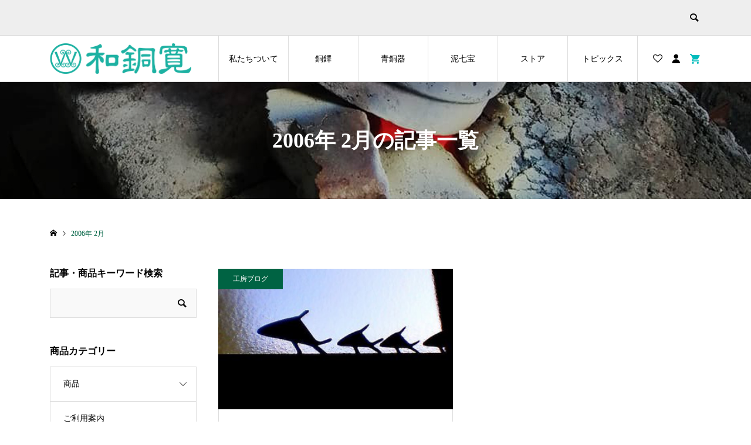

--- FILE ---
content_type: text/html; charset=UTF-8
request_url: https://wadokan.co.jp/2006/02/
body_size: 97997
content:
<!DOCTYPE html>
<html lang="ja">
<head >
<meta charset="UTF-8">
<meta name="description" content="2006年 2月の記事一覧">
<meta name="viewport" content="width=device-width">
<title>2006年 2月の記事一覧 | 和銅寛オフィシャルサイト</title>
<meta name='robots' content='max-image-preview:large' />
<link rel='dns-prefetch' href='//webfonts.sakura.ne.jp' />
<style id='wp-img-auto-sizes-contain-inline-css' type='text/css'>
img:is([sizes=auto i],[sizes^="auto," i]){contain-intrinsic-size:3000px 1500px}
/*# sourceURL=wp-img-auto-sizes-contain-inline-css */
</style>
<link rel='stylesheet' id='sbi_styles-css' href='https://wadokan.co.jp/backoffice/wp-content/plugins/instagram-feed/css/sbi-styles.min.css?ver=6.10.0' type='text/css' media='all' />
<style id='wp-block-library-inline-css' type='text/css'>
:root{--wp-block-synced-color:#7a00df;--wp-block-synced-color--rgb:122,0,223;--wp-bound-block-color:var(--wp-block-synced-color);--wp-editor-canvas-background:#ddd;--wp-admin-theme-color:#007cba;--wp-admin-theme-color--rgb:0,124,186;--wp-admin-theme-color-darker-10:#006ba1;--wp-admin-theme-color-darker-10--rgb:0,107,160.5;--wp-admin-theme-color-darker-20:#005a87;--wp-admin-theme-color-darker-20--rgb:0,90,135;--wp-admin-border-width-focus:2px}@media (min-resolution:192dpi){:root{--wp-admin-border-width-focus:1.5px}}.wp-element-button{cursor:pointer}:root .has-very-light-gray-background-color{background-color:#eee}:root .has-very-dark-gray-background-color{background-color:#313131}:root .has-very-light-gray-color{color:#eee}:root .has-very-dark-gray-color{color:#313131}:root .has-vivid-green-cyan-to-vivid-cyan-blue-gradient-background{background:linear-gradient(135deg,#00d084,#0693e3)}:root .has-purple-crush-gradient-background{background:linear-gradient(135deg,#34e2e4,#4721fb 50%,#ab1dfe)}:root .has-hazy-dawn-gradient-background{background:linear-gradient(135deg,#faaca8,#dad0ec)}:root .has-subdued-olive-gradient-background{background:linear-gradient(135deg,#fafae1,#67a671)}:root .has-atomic-cream-gradient-background{background:linear-gradient(135deg,#fdd79a,#004a59)}:root .has-nightshade-gradient-background{background:linear-gradient(135deg,#330968,#31cdcf)}:root .has-midnight-gradient-background{background:linear-gradient(135deg,#020381,#2874fc)}:root{--wp--preset--font-size--normal:16px;--wp--preset--font-size--huge:42px}.has-regular-font-size{font-size:1em}.has-larger-font-size{font-size:2.625em}.has-normal-font-size{font-size:var(--wp--preset--font-size--normal)}.has-huge-font-size{font-size:var(--wp--preset--font-size--huge)}.has-text-align-center{text-align:center}.has-text-align-left{text-align:left}.has-text-align-right{text-align:right}.has-fit-text{white-space:nowrap!important}#end-resizable-editor-section{display:none}.aligncenter{clear:both}.items-justified-left{justify-content:flex-start}.items-justified-center{justify-content:center}.items-justified-right{justify-content:flex-end}.items-justified-space-between{justify-content:space-between}.screen-reader-text{border:0;clip-path:inset(50%);height:1px;margin:-1px;overflow:hidden;padding:0;position:absolute;width:1px;word-wrap:normal!important}.screen-reader-text:focus{background-color:#ddd;clip-path:none;color:#444;display:block;font-size:1em;height:auto;left:5px;line-height:normal;padding:15px 23px 14px;text-decoration:none;top:5px;width:auto;z-index:100000}html :where(.has-border-color){border-style:solid}html :where([style*=border-top-color]){border-top-style:solid}html :where([style*=border-right-color]){border-right-style:solid}html :where([style*=border-bottom-color]){border-bottom-style:solid}html :where([style*=border-left-color]){border-left-style:solid}html :where([style*=border-width]){border-style:solid}html :where([style*=border-top-width]){border-top-style:solid}html :where([style*=border-right-width]){border-right-style:solid}html :where([style*=border-bottom-width]){border-bottom-style:solid}html :where([style*=border-left-width]){border-left-style:solid}html :where(img[class*=wp-image-]){height:auto;max-width:100%}:where(figure){margin:0 0 1em}html :where(.is-position-sticky){--wp-admin--admin-bar--position-offset:var(--wp-admin--admin-bar--height,0px)}@media screen and (max-width:600px){html :where(.is-position-sticky){--wp-admin--admin-bar--position-offset:0px}}

/*# sourceURL=wp-block-library-inline-css */
</style><style id='global-styles-inline-css' type='text/css'>
:root{--wp--preset--aspect-ratio--square: 1;--wp--preset--aspect-ratio--4-3: 4/3;--wp--preset--aspect-ratio--3-4: 3/4;--wp--preset--aspect-ratio--3-2: 3/2;--wp--preset--aspect-ratio--2-3: 2/3;--wp--preset--aspect-ratio--16-9: 16/9;--wp--preset--aspect-ratio--9-16: 9/16;--wp--preset--color--black: #000000;--wp--preset--color--cyan-bluish-gray: #abb8c3;--wp--preset--color--white: #ffffff;--wp--preset--color--pale-pink: #f78da7;--wp--preset--color--vivid-red: #cf2e2e;--wp--preset--color--luminous-vivid-orange: #ff6900;--wp--preset--color--luminous-vivid-amber: #fcb900;--wp--preset--color--light-green-cyan: #7bdcb5;--wp--preset--color--vivid-green-cyan: #00d084;--wp--preset--color--pale-cyan-blue: #8ed1fc;--wp--preset--color--vivid-cyan-blue: #0693e3;--wp--preset--color--vivid-purple: #9b51e0;--wp--preset--gradient--vivid-cyan-blue-to-vivid-purple: linear-gradient(135deg,rgb(6,147,227) 0%,rgb(155,81,224) 100%);--wp--preset--gradient--light-green-cyan-to-vivid-green-cyan: linear-gradient(135deg,rgb(122,220,180) 0%,rgb(0,208,130) 100%);--wp--preset--gradient--luminous-vivid-amber-to-luminous-vivid-orange: linear-gradient(135deg,rgb(252,185,0) 0%,rgb(255,105,0) 100%);--wp--preset--gradient--luminous-vivid-orange-to-vivid-red: linear-gradient(135deg,rgb(255,105,0) 0%,rgb(207,46,46) 100%);--wp--preset--gradient--very-light-gray-to-cyan-bluish-gray: linear-gradient(135deg,rgb(238,238,238) 0%,rgb(169,184,195) 100%);--wp--preset--gradient--cool-to-warm-spectrum: linear-gradient(135deg,rgb(74,234,220) 0%,rgb(151,120,209) 20%,rgb(207,42,186) 40%,rgb(238,44,130) 60%,rgb(251,105,98) 80%,rgb(254,248,76) 100%);--wp--preset--gradient--blush-light-purple: linear-gradient(135deg,rgb(255,206,236) 0%,rgb(152,150,240) 100%);--wp--preset--gradient--blush-bordeaux: linear-gradient(135deg,rgb(254,205,165) 0%,rgb(254,45,45) 50%,rgb(107,0,62) 100%);--wp--preset--gradient--luminous-dusk: linear-gradient(135deg,rgb(255,203,112) 0%,rgb(199,81,192) 50%,rgb(65,88,208) 100%);--wp--preset--gradient--pale-ocean: linear-gradient(135deg,rgb(255,245,203) 0%,rgb(182,227,212) 50%,rgb(51,167,181) 100%);--wp--preset--gradient--electric-grass: linear-gradient(135deg,rgb(202,248,128) 0%,rgb(113,206,126) 100%);--wp--preset--gradient--midnight: linear-gradient(135deg,rgb(2,3,129) 0%,rgb(40,116,252) 100%);--wp--preset--font-size--small: 13px;--wp--preset--font-size--medium: 20px;--wp--preset--font-size--large: 36px;--wp--preset--font-size--x-large: 42px;--wp--preset--spacing--20: 0.44rem;--wp--preset--spacing--30: 0.67rem;--wp--preset--spacing--40: 1rem;--wp--preset--spacing--50: 1.5rem;--wp--preset--spacing--60: 2.25rem;--wp--preset--spacing--70: 3.38rem;--wp--preset--spacing--80: 5.06rem;--wp--preset--shadow--natural: 6px 6px 9px rgba(0, 0, 0, 0.2);--wp--preset--shadow--deep: 12px 12px 50px rgba(0, 0, 0, 0.4);--wp--preset--shadow--sharp: 6px 6px 0px rgba(0, 0, 0, 0.2);--wp--preset--shadow--outlined: 6px 6px 0px -3px rgb(255, 255, 255), 6px 6px rgb(0, 0, 0);--wp--preset--shadow--crisp: 6px 6px 0px rgb(0, 0, 0);}:where(.is-layout-flex){gap: 0.5em;}:where(.is-layout-grid){gap: 0.5em;}body .is-layout-flex{display: flex;}.is-layout-flex{flex-wrap: wrap;align-items: center;}.is-layout-flex > :is(*, div){margin: 0;}body .is-layout-grid{display: grid;}.is-layout-grid > :is(*, div){margin: 0;}:where(.wp-block-columns.is-layout-flex){gap: 2em;}:where(.wp-block-columns.is-layout-grid){gap: 2em;}:where(.wp-block-post-template.is-layout-flex){gap: 1.25em;}:where(.wp-block-post-template.is-layout-grid){gap: 1.25em;}.has-black-color{color: var(--wp--preset--color--black) !important;}.has-cyan-bluish-gray-color{color: var(--wp--preset--color--cyan-bluish-gray) !important;}.has-white-color{color: var(--wp--preset--color--white) !important;}.has-pale-pink-color{color: var(--wp--preset--color--pale-pink) !important;}.has-vivid-red-color{color: var(--wp--preset--color--vivid-red) !important;}.has-luminous-vivid-orange-color{color: var(--wp--preset--color--luminous-vivid-orange) !important;}.has-luminous-vivid-amber-color{color: var(--wp--preset--color--luminous-vivid-amber) !important;}.has-light-green-cyan-color{color: var(--wp--preset--color--light-green-cyan) !important;}.has-vivid-green-cyan-color{color: var(--wp--preset--color--vivid-green-cyan) !important;}.has-pale-cyan-blue-color{color: var(--wp--preset--color--pale-cyan-blue) !important;}.has-vivid-cyan-blue-color{color: var(--wp--preset--color--vivid-cyan-blue) !important;}.has-vivid-purple-color{color: var(--wp--preset--color--vivid-purple) !important;}.has-black-background-color{background-color: var(--wp--preset--color--black) !important;}.has-cyan-bluish-gray-background-color{background-color: var(--wp--preset--color--cyan-bluish-gray) !important;}.has-white-background-color{background-color: var(--wp--preset--color--white) !important;}.has-pale-pink-background-color{background-color: var(--wp--preset--color--pale-pink) !important;}.has-vivid-red-background-color{background-color: var(--wp--preset--color--vivid-red) !important;}.has-luminous-vivid-orange-background-color{background-color: var(--wp--preset--color--luminous-vivid-orange) !important;}.has-luminous-vivid-amber-background-color{background-color: var(--wp--preset--color--luminous-vivid-amber) !important;}.has-light-green-cyan-background-color{background-color: var(--wp--preset--color--light-green-cyan) !important;}.has-vivid-green-cyan-background-color{background-color: var(--wp--preset--color--vivid-green-cyan) !important;}.has-pale-cyan-blue-background-color{background-color: var(--wp--preset--color--pale-cyan-blue) !important;}.has-vivid-cyan-blue-background-color{background-color: var(--wp--preset--color--vivid-cyan-blue) !important;}.has-vivid-purple-background-color{background-color: var(--wp--preset--color--vivid-purple) !important;}.has-black-border-color{border-color: var(--wp--preset--color--black) !important;}.has-cyan-bluish-gray-border-color{border-color: var(--wp--preset--color--cyan-bluish-gray) !important;}.has-white-border-color{border-color: var(--wp--preset--color--white) !important;}.has-pale-pink-border-color{border-color: var(--wp--preset--color--pale-pink) !important;}.has-vivid-red-border-color{border-color: var(--wp--preset--color--vivid-red) !important;}.has-luminous-vivid-orange-border-color{border-color: var(--wp--preset--color--luminous-vivid-orange) !important;}.has-luminous-vivid-amber-border-color{border-color: var(--wp--preset--color--luminous-vivid-amber) !important;}.has-light-green-cyan-border-color{border-color: var(--wp--preset--color--light-green-cyan) !important;}.has-vivid-green-cyan-border-color{border-color: var(--wp--preset--color--vivid-green-cyan) !important;}.has-pale-cyan-blue-border-color{border-color: var(--wp--preset--color--pale-cyan-blue) !important;}.has-vivid-cyan-blue-border-color{border-color: var(--wp--preset--color--vivid-cyan-blue) !important;}.has-vivid-purple-border-color{border-color: var(--wp--preset--color--vivid-purple) !important;}.has-vivid-cyan-blue-to-vivid-purple-gradient-background{background: var(--wp--preset--gradient--vivid-cyan-blue-to-vivid-purple) !important;}.has-light-green-cyan-to-vivid-green-cyan-gradient-background{background: var(--wp--preset--gradient--light-green-cyan-to-vivid-green-cyan) !important;}.has-luminous-vivid-amber-to-luminous-vivid-orange-gradient-background{background: var(--wp--preset--gradient--luminous-vivid-amber-to-luminous-vivid-orange) !important;}.has-luminous-vivid-orange-to-vivid-red-gradient-background{background: var(--wp--preset--gradient--luminous-vivid-orange-to-vivid-red) !important;}.has-very-light-gray-to-cyan-bluish-gray-gradient-background{background: var(--wp--preset--gradient--very-light-gray-to-cyan-bluish-gray) !important;}.has-cool-to-warm-spectrum-gradient-background{background: var(--wp--preset--gradient--cool-to-warm-spectrum) !important;}.has-blush-light-purple-gradient-background{background: var(--wp--preset--gradient--blush-light-purple) !important;}.has-blush-bordeaux-gradient-background{background: var(--wp--preset--gradient--blush-bordeaux) !important;}.has-luminous-dusk-gradient-background{background: var(--wp--preset--gradient--luminous-dusk) !important;}.has-pale-ocean-gradient-background{background: var(--wp--preset--gradient--pale-ocean) !important;}.has-electric-grass-gradient-background{background: var(--wp--preset--gradient--electric-grass) !important;}.has-midnight-gradient-background{background: var(--wp--preset--gradient--midnight) !important;}.has-small-font-size{font-size: var(--wp--preset--font-size--small) !important;}.has-medium-font-size{font-size: var(--wp--preset--font-size--medium) !important;}.has-large-font-size{font-size: var(--wp--preset--font-size--large) !important;}.has-x-large-font-size{font-size: var(--wp--preset--font-size--x-large) !important;}
/*# sourceURL=global-styles-inline-css */
</style>

<style id='classic-theme-styles-inline-css' type='text/css'>
/*! This file is auto-generated */
.wp-block-button__link{color:#fff;background-color:#32373c;border-radius:9999px;box-shadow:none;text-decoration:none;padding:calc(.667em + 2px) calc(1.333em + 2px);font-size:1.125em}.wp-block-file__button{background:#32373c;color:#fff;text-decoration:none}
/*# sourceURL=/wp-includes/css/classic-themes.min.css */
</style>
<link rel='stylesheet' id='contact-form-7-css' href='https://wadokan.co.jp/backoffice/wp-content/plugins/contact-form-7/includes/css/styles.css?ver=6.1.4' type='text/css' media='all' />
<link rel='stylesheet' id='ego-style-css' href='https://wadokan.co.jp/backoffice/wp-content/themes/ego_welcart_tcd079/style.css?ver=1.2.2' type='text/css' media='all' />
<link rel='stylesheet' id='ego-slick-css' href='https://wadokan.co.jp/backoffice/wp-content/themes/ego_welcart_tcd079/css/slick.min.css?ver=1.2.2' type='text/css' media='all' />
<link rel='stylesheet' id='ego-perfect-scrollbar-css' href='https://wadokan.co.jp/backoffice/wp-content/themes/ego_welcart_tcd079/css/perfect-scrollbar.css?ver=1.2.2' type='text/css' media='all' />
<link rel='stylesheet' id='ego-welcart-css' href='https://wadokan.co.jp/backoffice/wp-content/themes/ego_welcart_tcd079/css/welcart.css?ver=1.2.2' type='text/css' media='all' />
<link rel='stylesheet' id='usces_default_css-css' href='https://wadokan.co.jp/backoffice/wp-content/plugins/usc-e-shop/css/usces_default.css?ver=2.11.27.2601211' type='text/css' media='all' />
<link rel='stylesheet' id='dashicons-css' href='https://wadokan.co.jp/backoffice/wp-includes/css/dashicons.min.css?ver=6.9' type='text/css' media='all' />
<script type="text/javascript" src="https://wadokan.co.jp/backoffice/wp-includes/js/jquery/jquery.min.js?ver=3.7.1" id="jquery-core-js"></script>
<script type="text/javascript" src="https://wadokan.co.jp/backoffice/wp-includes/js/jquery/jquery-migrate.min.js?ver=3.4.1" id="jquery-migrate-js"></script>
<script type="text/javascript" src="//webfonts.sakura.ne.jp/js/sakurav3.js?fadein=0&amp;ver=3.1.4" id="typesquare_std-js"></script>
<link rel="https://api.w.org/" href="https://wadokan.co.jp/wp-json/" /><link rel="EditURI" type="application/rsd+xml" title="RSD" href="https://wadokan.co.jp/backoffice/xmlrpc.php?rsd" />
<meta name="generator" content="WordPress 6.9" />
<link rel="shortcut icon" href="https://wadokan.co.jp/backoffice/wp-content/uploads/2020/10/favi.png">
<style>
.p-breadcrumb__inner, .p-wc-headline, .p-wc-headline02, .p-archive03__item-like, .p-article-like, .p-entry-product__category a, .p-wishlist__item-remove:hover { color: #006343; }
.p-button, .p-pagetop a { background-color: #006343; }
.slick-dots li.slick-active button { background-color: #006343 !important; }
 .p-page-links a:hover, .p-page-links > span, .p-pager__item .current, .p-pager__item a:hover, .c-comment__tab-item.is-active a, .c-comment__tab-item.is-active p, c-comment__password-protected, .c-pw__btn--register, .c-pw__btn, #wdgctToCheckout a { background-color: #006343; border-color: #006343; }
.c-comment__tab-item a, .c-comment__tab-item p { border-color: #006343; }
.c-comment__tab-item.is-active a:after, .c-comment__tab-item.is-active p:after { border-top-color: #006343; }
.p-entry-product__header-like:hover, .p-entry-product__category a:hover, #wdgctToCart a:hover { color: #54918a; }
.p-button:hover, .p-pagetop a:hover { background-color: #54918a; }
.c-comment__tab-item a:hover { background-color: #54918a; border-color: #54918a; }
.slick-dots li:hover button { background-color: #54918a !important; }
.p-body a { color: #1e73be; }
.p-body a:hover { color: #7099bf; }
body, input, textarea, select, button { font-family: "Times New Roman", "游明朝", "Yu Mincho", "游明朝体", "YuMincho", "ヒラギノ明朝 Pro W3", "Hiragino Mincho Pro", "HiraMinProN-W3", "HGS明朝E", "ＭＳ Ｐ明朝", "MS PMincho", serif; }
.p-logo, .p-entry__title, .p-headline, .p-page-header__title, .p-page-header__subtitle, .p-page-header__image-title, .p-page-header__image-subtitle, .p-header-content__catch, .p-cb__item-headline, .p-cb__item-subheadline {
font-family: "Times New Roman", "游明朝", "Yu Mincho", "游明朝体", "YuMincho", "ヒラギノ明朝 Pro W3", "Hiragino Mincho Pro", "HiraMinProN-W3", "HGS明朝E", "ＭＳ Ｐ明朝", "MS PMincho", serif;
font-weight: 700;
}
.p-hover-effect--type1:hover .p-hover-effect__image { -webkit-transform: scale(1.2); -moz-transform: scale(1.2); -ms-transform: scale(1.2); transform: scale(1.2); }
.p-hover-effect--type2 .p-hover-effect__image { -webkit-transform: scale(1.2); -moz-transform: scale(1.2); -ms-transform: scale(1.2); transform: scale(1.2); }
.p-hover-effect--type3 .p-hover-effect__image { -webkit-transform: scale(1.2) translate3d(-8px, 0, 0); -moz-transform: scale(1.2) translate3d(-8px, 0, 0); -ms-transform: scale(1.2) translate3d(-8px, 0, 0); transform: scale(1.2) translate3d(-8px, 0, 0); }
.p-hover-effect--type3:hover .p-hover-effect__image { -webkit-transform: scale(1.2) translate3d(8px, 0, 0); -moz-transform: scale(1.2) translate3d(8px, 0, 0); -ms-transform: scale(1.2) translate3d(8px, 0, 0); transform: scale(1.2) translate3d(8px, 0, 0); }
.p-hover-effect--type3:hover .p-hover-effect__bg, .p-hover-effect--type3.p-hover-effect__bg:hover { background: #000000; }
.p-hover-effect--type3:hover .p-hover-effect__image { opacity: 0.5; }
.p-hover-effect--type4.p-hover-effect__bg:hover, .p-hover-effect--type4:hover .p-hover-effect__bg { background: #000000; }
.p-hover-effect--type4:hover .p-hover-effect__image { opacity: 0.5; }


.p-entry__title { font-size: 24px; }
.p-entry__body { color: #000000; font-size: 16px; }
.p-header__membermenu-cart__badge { background-color: #00bcbc; color: #ffffff; }
.p-header__membermenu .p-header__membermenu-cart a { color: #00bcbc !important; }
.p-header__lower-inner .p-header-memberbox a, .p-header__lower-inner .p-header-memberbox a, .l-header.is-header-fixed .p-header__lower-inner .p-header-memberbox a, .is-header-fixed .p-header__lower-inner .p-header-memberbox a { color: #ffffff; }
.p-header-memberbox, .p-header-view-cart { background-color: #222222; color: #ffffff; }
.p-entry-product__title { font-size: 24px; }
.p-entry-product__body, p-wc__body { color: #000000; font-size: 16px; }
.p-price { color: #000000; }
.p-entry-product__price { font-size: 22px; }
#wdgctToCart a { color: #006343; }
.widget_welcart_login input#member_loginw { background-color: #006343; }
.widget_welcart_login input#member_loginw:hover, #wdgctToCheckout a:hover { background-color: #54918a; }
.p-entry-news__title { font-size: 24px; }
.p-entry-news__body { color: #000000; font-size: 16px; }
.p-header__logo--text { font-size: 36px; }
.p-megamenu01 { background-color: #000000; }
.p-megamenu01__list-item a { color: #ffffff; }
.p-megamenu01__list-item a:hover { color: #ffffff; }
.p-megamenu01__list-item__thumbnail-overlay { background-color: #000000; opacity: 0.2; }
.p-megamenu02 { background-color: #000000; }
.p-megamenu02__list-item a, .p-megamenu02__archive-item__meta { color: #ffffff; }
.p-megamenu02__list-item a:hover { color: #999999; }
.p-megamenu-a { background-color: #000000; }
.p-megamenu-b { background-color: #000000; }
.p-footer-list__item-thumbnail::after { background-color: rgba(0, 0, 0, 0.2); }
.p-footer-nav__area { background-color: #eee; }
.p-footer-nav__headline { color: #000000; }
.p-footer-nav, .p-footer-nav a, .p-footer-nav__area .p-social-nav a { color: #000000; }
.p-footer-nav a:hover, .p-footer-nav__area .p-social-nav a:hover { color: #999999; }
.p-footer__logo--text { font-size: 36px; }
.p-copyright { background-color: #000000; color: #ffffff; }
.p-copyright .p-social-nav a { color: #ffffff; }
.styled_h2, .p-body .styled_h2 { border-top: 1px solid #222222; border-bottom: 1px solid #222222; border-left: 0px solid #222222; border-right: 0px solid #222222; color: #000000; font-size: 22px; text-align: left; margin-bottom: 30px; margin-top: 0px; padding: 30px 0px 30px 0px; }
.styled_h3, .p-body .styled_h3 { border-top: 2px solid #222222; border-bottom: 1px solid #dddddd; border-left: 0px solid #dddddd; border-right: 0px solid #dddddd; color: #000000; font-size: 20px; text-align: left; margin-bottom: 30px; margin-top: 0px; padding: 30px 0px 30px 20px; }
.styled_h4, .p-body .styled_h4 { border-top: 0px solid #dddddd; border-bottom: 0px solid #dddddd; border-left: 2px solid #222222; border-right: 0px solid #dddddd; color: #000000; font-size: 18px; text-align: left; margin-bottom: 30px; margin-top: 0px; padding: 10px 0px 10px 15px; }
.styled_h5, .p-body .styled_h5 { border-top: 0px solid #dddddd; border-bottom: 0px solid #dddddd; border-left: 0px solid #dddddd; border-right: 0px solid #dddddd; color: #000000; font-size: 16px; text-align: left; margin-bottom: 30px; margin-top: 0px; padding: 15px 15px 15px 15px; }
.q_custom_button1 { background: #535353; color: #ffffff !important; }
.q_custom_button1:hover, .q_custom_button1:focus { background: #7d7d7d; color: #ffffff !important; }
.q_custom_button2 { background: #535353; color: #ffffff !important; }
.q_custom_button2:hover, .q_custom_button2:focus { background: #7d7d7d; color: #ffffff !important; }
.q_custom_button3 { background: #535353; color: #ffffff !important; }
.q_custom_button3:hover, .q_custom_button3:focus { background: #7d7d7d; color: #ffffff !important; }
.speech_balloon_left1 .speach_balloon_text { background-color: #ffdfdf; border-color: #ffdfdf; color: #000000; }
.speech_balloon_left1 .speach_balloon_text::before { border-right-color: #ffdfdf; }
.speech_balloon_left1 .speach_balloon_text::after { border-right-color: #ffdfdf; }
.speech_balloon_left2 .speach_balloon_text { background-color: #ffffff; border-color: #ff5353; color: #000000; }
.speech_balloon_left2 .speach_balloon_text::before { border-right-color: #ff5353; }
.speech_balloon_left2 .speach_balloon_text::after { border-right-color: #ffffff; }
.speech_balloon_right1 .speach_balloon_text { background-color: #ccf4ff; border-color: #ccf4ff; color: #000000; }
.speech_balloon_right1 .speach_balloon_text::before { border-left-color: #ccf4ff; }
.speech_balloon_right1 .speach_balloon_text::after { border-left-color: #ccf4ff; }
.speech_balloon_right2 .speach_balloon_text { background-color: #ffffff; border-color: #0789b5; color: #000000; }
.speech_balloon_right2 .speach_balloon_text::before { border-left-color: #0789b5; }
.speech_balloon_right2 .speach_balloon_text::after { border-left-color: #ffffff; }
@media (min-width: 992px) {
	.p-header__upper { background-color: #eeeeee; }
	.p-header__upper, .p-header__upper a { color: #000000; }
	.p-header__upper a:hover, .p-header__upper button:hover { color: #999999; }
	.p-header__lower { background-color: #ffffff; }
	.p-header__lower-inner, .p-header__lower-inner a, .p-global-nav > li > a { color: #000000; }
	.p-header__lower-inner a:hover, .p-header__lower-inner button:hover { color: #999999; }
	.p-global-nav > li > a:hover, .p-global-nav > li.current-menu-item > a { background-color: #006343; border-color: #006343; }
	.l-header__fix .is-header-fixed .p-header__upper { background-color: rgba(238, 238, 238, 0.8); }
	.l-header__fix .is-header-fixed .p-header__upper, .l-header__fix--mobile .is-header-fixed .p-header__upper a { color: #000000; }
	.l-header__fix .is-header-fixed .p-header__upper a:hover, .l-header__fix--mobile .is-header-fixed .p-header__upper button:hover { color: #999999; }
	.l-header__fix .is-header-fixed .p-header__lower { background-color: rgba(255, 255, 255, 0.8); }
	.l-header__fix .is-header-fixed .p-header__lower-inner, .l-header__fix--mobile .is-header-fixed .p-header__lower-inner a { color: #000000; }
	.l-header__fix .is-header-fixed .p-header__lower-inner a:hover, .l-header__fix--mobile .is-header-fixed .p-header__lower-inner button:hover, .l-header__fix .is-header-fixed .p-global-nav > li:hover > a, .l-header__fix .is-header-fixed .p-global-nav > li.current-menu-item > a { color: #999999; }
	.p-global-nav .sub-menu a { background-color: #222222; color: #ffffff !important; }
	.p-global-nav .sub-menu a:hover, .p-global-nav .sub-menu .current-menu-item > a { background-color: #009c9c; color: #ffffff !important; }
}
@media (max-width: 991px) {
	.p-header__upper { background-color: #eeeeee; }
	.p-header__upper, .p-header__upper a, .wp-mobile-device .p-header__upper-search__button:hover { color: #000000; }
	.p-header__lower, .p-header__upper-search__form { background-color: #ffffff; }
	.p-header__lower-inner, .p-header__lower-inner a { color: #000000; }
	.l-header__fix .is-header-fixed .p-header__upper { background-color: rgba(238, 238, 238, 0.8); }
	.l-header__fix .is-header-fixed .p-header__upper, .l-header__fix--mobile .is-header-fixed .p-header__upper a { color: #000000; }
	.l-header__fix--mobile .is-header-fixed .p-header__lower { background-color: rgba(255, 255, 255, 0.8); }
	.l-header__fix--mobile .is-header-fixed .p-header__lower::before { opacity: 0.8 }
	.l-header__fix--mobile .is-header-fixed .p-header__lower-inner, .l-header__fix--mobile .is-header-fixed .p-header__lower-inner a { color: #000000; }
	.p-header__logo--text { font-size: 26px; }
	.p-footer__logo--text { font-size: 26px; }
	.p-drawer__contents { background-color: #000000; }
	.p-drawer__menu > li, .p-drawer__membermenu02 > li + li { border-color: #666666 }
	.p-drawer__menu a, .p-drawer__menu > li > a { background-color: #000000; color: #ffffff !important; }
	.p-drawer__menu a, .p-drawer__menu > li > a { background-color: #000000; color: #ffffff !important; }
	.p-drawer__menu a:hover, .p-drawer__menu > li > a:hover { background-color: #000000; color: #00bcbc !important; }
	.p-drawer__menu .sub-menu a { background-color: #444444; color: #ffffff !important; }
	.p-drawer__menu .sub-menu a:hover { background-color: #444444; color: #00bcbc !important; }
	.p-entry__title { font-size: 18px; }
	.p-entry__body { font-size: 14px; }
	.p-entry-product__title { font-size: 18px; }
	.p-entry-product__body { font-size: 14px; }
	.p-entry-product__price { font-size: 16px; }
	.p-entry-news__title { font-size: 18px; }
	.p-entry-news__body { font-size: 14px; }
}
</style>
<style id="current-page-style">
</style>
		<style type="text/css" id="wp-custom-css">
			.grecaptcha-badge { visibility: hidden; }		</style>
		</head>
<body class="archive date wp-theme-ego_welcart_tcd079 l-sidebar--type1 l-header--type2 l-header--type2--mobile l-header__fix l-header__fix--mobile">
<header id="js-header" class="l-header">
	<div class="l-header__bar l-header__bar--mobile">
		<div class="p-header__upper">
			<div class="p-header__upper-inner l-inner">
				<div class="p-header__upper-search">
					<div class="p-header__upper-search__form">
						<form role="search" method="get" action="https://wadokan.co.jp/">
							<input class="p-header__upper-search__input" name="s" type="text" value="">
							<button class="p-header__upper-search__submit c-icon-button">&#xe915;</button>
						</form>
					</div>
					<button id="js-header__search" class="p-header__upper-search__button c-icon-button"></button>
				</div>
			</div>
		</div>
		<div class="p-header__lower">
			<div class="p-header__lower-inner l-inner">
				<div class="p-logo p-header__logo p-header__logo--retina">
					<a href="https://wadokan.co.jp/"><img src="https://wadokan.co.jp/backoffice/wp-content/uploads/2020/10/rogo_wadokan.png" alt="和銅寛オフィシャルサイト" width="241"></a>
				</div>
				<div class="p-logo p-header__logo--mobile p-header__logo--retina">
					<a href="https://wadokan.co.jp/"><img src="https://wadokan.co.jp/backoffice/wp-content/uploads/2020/10/rogo_wadokan.png" alt="和銅寛オフィシャルサイト" width="241"></a>
				</div>
				<div id="js-drawer" class="p-drawer">
					<div class="p-drawer__contents">
					<ul class="p-drawer__membermenu p-drawer__membermenu02 p-drawer__menu">
						<li class="p-header__membermenu-login"><a href="https://wadokan.co.jp/usces-member/?usces_page=login">ログイン</a></li>
						<li class="p-header__membermenu-wishlist"><a href="https://wadokan.co.jp/usces-member/?page=wishlist">ウィッシュリスト</a></li>
					</ul>
<nav class="p-global-nav__container"><ul id="js-global-nav" class="p-global-nav p-drawer__menu"><li id="menu-item-16" class="menu-item menu-item-type-custom menu-item-object-custom menu-item-has-children menu-item-16"><a href="#">私たちついて<span class="p-global-nav__toggle"></span></a>
<ul class="sub-menu">
	<li id="menu-item-98" class="menu-item menu-item-type-custom menu-item-object-custom menu-item-98"><a href="https://wadokan.co.jp/aboutus/">会社概要<span class="p-global-nav__toggle"></span></a></li>
	<li id="menu-item-97" class="menu-item menu-item-type-custom menu-item-object-custom menu-item-97"><a href="https://wadokan.co.jp/workshop/">工房紹介<span class="p-global-nav__toggle"></span></a></li>
	<li id="menu-item-93" class="menu-item menu-item-type-custom menu-item-object-custom menu-item-93"><a href="https://wadokan.co.jp/bukan">小泉武寛略歴<span class="p-global-nav__toggle"></span></a></li>
	<li id="menu-item-848" class="menu-item menu-item-type-post_type menu-item-object-page menu-item-848"><a href="https://wadokan.co.jp/contact/">お問合せ<span class="p-global-nav__toggle"></span></a></li>
</ul>
</li>
<li id="menu-item-17" class="menu-item menu-item-type-custom menu-item-object-custom menu-item-has-children menu-item-17"><a href="#">銅鐸<span class="p-global-nav__toggle"></span></a>
<ul class="sub-menu">
	<li id="menu-item-133" class="menu-item menu-item-type-post_type menu-item-object-page menu-item-has-children menu-item-133"><a href="https://wadokan.co.jp/dotaku_restore/">銅鐸復元鋳造<span class="p-global-nav__toggle"></span></a>
	<ul class="sub-menu">
		<li id="menu-item-1011" class="menu-item menu-item-type-post_type menu-item-object-page menu-item-1011"><a href="https://wadokan.co.jp/dotaku_restore/mukasa/">1. 向笠銅鐸<span class="p-global-nav__toggle"></span></a></li>
		<li id="menu-item-1010" class="menu-item menu-item-type-post_type menu-item-object-page menu-item-1010"><a href="https://wadokan.co.jp/dotaku_restore/ooiwayama1/">2. 大岩山1号銅鐸<span class="p-global-nav__toggle"></span></a></li>
		<li id="menu-item-1009" class="menu-item menu-item-type-post_type menu-item-object-page menu-item-1009"><a href="https://wadokan.co.jp/dotaku_restore/ooiwayama2/">3. 大岩山4号銅鐸<span class="p-global-nav__toggle"></span></a></li>
		<li id="menu-item-1008" class="menu-item menu-item-type-post_type menu-item-object-page menu-item-1008"><a href="https://wadokan.co.jp/dotaku_restore/bairinji/">4. 梅林寺銅鐸<span class="p-global-nav__toggle"></span></a></li>
		<li id="menu-item-1006" class="menu-item menu-item-type-post_type menu-item-object-page menu-item-1006"><a href="https://wadokan.co.jp/dotaku_restore/sagarayama/">5. 相良山銅鐸<span class="p-global-nav__toggle"></span></a></li>
		<li id="menu-item-1005" class="menu-item menu-item-type-post_type menu-item-object-page menu-item-1005"><a href="https://wadokan.co.jp/dotaku_restore/higashinara/">6. 東奈良流水文銅鐸<span class="p-global-nav__toggle"></span></a></li>
		<li id="menu-item-1014" class="menu-item menu-item-type-post_type menu-item-object-page menu-item-1014"><a href="https://wadokan.co.jp/dotaku_restore/uzunomori/">7. 渦森銅鐸<span class="p-global-nav__toggle"></span></a></li>
		<li id="menu-item-1004" class="menu-item menu-item-type-post_type menu-item-object-page menu-item-1004"><a href="https://wadokan.co.jp/dotaku_restore/sakuragaoka/">8. 桜ヶ丘12号銅鐸<span class="p-global-nav__toggle"></span></a></li>
		<li id="menu-item-1003" class="menu-item menu-item-type-post_type menu-item-object-page menu-item-1003"><a href="https://wadokan.co.jp/dotaku_restore/kotsuro/">9. 古津路銅剣<span class="p-global-nav__toggle"></span></a></li>
		<li id="menu-item-1002" class="menu-item menu-item-type-post_type menu-item-object-page menu-item-1002"><a href="https://wadokan.co.jp/dotaku_restore/matsuho/">10. 松帆銅鐸<span class="p-global-nav__toggle"></span></a></li>
		<li id="menu-item-1007" class="menu-item menu-item-type-post_type menu-item-object-page menu-item-1007"><a href="https://wadokan.co.jp/dotaku_restore/hoshigouchimida/">11. 星河内美田銅鐸<span class="p-global-nav__toggle"></span></a></li>
		<li id="menu-item-1012" class="menu-item menu-item-type-post_type menu-item-object-page menu-item-1012"><a href="https://wadokan.co.jp/dotaku_restore/yoshinogari/">12. 吉野ヶ里銅鐸<span class="p-global-nav__toggle"></span></a></li>
		<li id="menu-item-1001" class="menu-item menu-item-type-post_type menu-item-object-page menu-item-1001"><a href="https://wadokan.co.jp/dotaku_restore/sankaku/">13. 三角縁二神三獣車馬鏡<span class="p-global-nav__toggle"></span></a></li>
	</ul>
</li>
	<li id="menu-item-2037" class="menu-item menu-item-type-post_type menu-item-object-page menu-item-has-children menu-item-2037"><a href="https://wadokan.co.jp/process/">復元銅鐸鋳造工程<span class="p-global-nav__toggle"></span></a>
	<ul class="sub-menu">
		<li id="menu-item-1264" class="menu-item menu-item-type-post_type menu-item-object-page menu-item-1264"><a href="https://wadokan.co.jp/process/restore01/">梅林寺銅鐸①　採寸と製図～石膏型の製作～外型の製作～内型の製作<span class="p-global-nav__toggle"></span></a></li>
		<li id="menu-item-1266" class="menu-item menu-item-type-post_type menu-item-object-page menu-item-1266"><a href="https://wadokan.co.jp/process/restore02/">梅林寺銅鐸②　外型彫刻～湯口作り～鋳造～離型剤塗り<span class="p-global-nav__toggle"></span></a></li>
		<li id="menu-item-2048" class="menu-item menu-item-type-post_type menu-item-object-page menu-item-2048"><a href="https://wadokan.co.jp/process/restore03/">梅林寺銅鐸③　外型作り（2）～内型作り（2）～細部彫刻～本鋳造～仕上げ<span class="p-global-nav__toggle"></span></a></li>
	</ul>
</li>
	<li id="menu-item-149" class="menu-item menu-item-type-post_type menu-item-object-page menu-item-149"><a href="https://wadokan.co.jp/acdemic/">学術論文<span class="p-global-nav__toggle"></span></a></li>
</ul>
</li>
<li id="menu-item-28" class="menu-item menu-item-type-custom menu-item-object-custom menu-item-has-children menu-item-28"><a href="#">青銅器<span class="p-global-nav__toggle"></span></a>
<ul class="sub-menu">
	<li id="menu-item-562" class="menu-item menu-item-type-post_type menu-item-object-page menu-item-has-children menu-item-562"><a href="https://wadokan.co.jp/shinbutugu/">神仏具<span class="p-global-nav__toggle"></span></a>
	<ul class="sub-menu">
		<li id="menu-item-1446" class="menu-item menu-item-type-post_type menu-item-object-page menu-item-1446"><a href="https://wadokan.co.jp/shinbutugu/tensojinjya/">1. 六本木　天祖神社［龍土神明宮］ 手水舎の龍<span class="p-global-nav__toggle"></span></a></li>
		<li id="menu-item-1445" class="menu-item menu-item-type-post_type menu-item-object-page menu-item-1445"><a href="https://wadokan.co.jp/shinbutugu/ikukunitamajinjya/">2. 生國魂神社 手水舎の龍<span class="p-global-nav__toggle"></span></a></li>
		<li id="menu-item-1444" class="menu-item menu-item-type-post_type menu-item-object-page menu-item-1444"><a href="https://wadokan.co.jp/shinbutugu/saijyouinarisan/">3. 最上稲荷山妙教寺 手水舎の龍<span class="p-global-nav__toggle"></span></a></li>
		<li id="menu-item-1443" class="menu-item menu-item-type-post_type menu-item-object-page menu-item-1443"><a href="https://wadokan.co.jp/shinbutugu/yoshiminedera_keisyouin/">4. 善峰寺 桂昌院様御像<span class="p-global-nav__toggle"></span></a></li>
		<li id="menu-item-1442" class="menu-item menu-item-type-post_type menu-item-object-page menu-item-1442"><a href="https://wadokan.co.jp/shinbutugu/yoshiminedera_keisyouin-2/">5. 善峰寺 繋九目紋青銅華瓶<span class="p-global-nav__toggle"></span></a></li>
		<li id="menu-item-1441" class="menu-item menu-item-type-post_type menu-item-object-page menu-item-1441"><a href="https://wadokan.co.jp/shinbutugu/suitengu/">6. 水天宮 子宝いぬ<span class="p-global-nav__toggle"></span></a></li>
		<li id="menu-item-1440" class="menu-item menu-item-type-post_type menu-item-object-page menu-item-1440"><a href="https://wadokan.co.jp/shinbutugu/jyougutenmangu/">7. 上宮天満宮 家族（ねこ）<span class="p-global-nav__toggle"></span></a></li>
		<li id="menu-item-1439" class="menu-item menu-item-type-post_type menu-item-object-page menu-item-1439"><a href="https://wadokan.co.jp/shinbutugu/tsuyutenjinsya/">8. 露天神社（お初天神）お初徳兵衛像<span class="p-global-nav__toggle"></span></a></li>
	</ul>
</li>
	<li id="menu-item-577" class="menu-item menu-item-type-post_type menu-item-object-page menu-item-has-children menu-item-577"><a href="https://wadokan.co.jp/bronze/">ブロンズ像<span class="p-global-nav__toggle"></span></a>
	<ul class="sub-menu">
		<li id="menu-item-1511" class="menu-item menu-item-type-post_type menu-item-object-page menu-item-1511"><a href="https://wadokan.co.jp/bronze/ooyamazaki_sakuba_michi/">1. 大山崎町役場　『道』<span class="p-global-nav__toggle"></span></a></li>
		<li id="menu-item-1510" class="menu-item menu-item-type-post_type menu-item-object-page menu-item-1510"><a href="https://wadokan.co.jp/bronze/ooyamazaki_aburauri/">2. 大山崎ふるさとセンター『山崎の油売り』<span class="p-global-nav__toggle"></span></a></li>
		<li id="menu-item-1509" class="menu-item menu-item-type-post_type menu-item-object-page menu-item-1509"><a href="https://wadokan.co.jp/bronze/mukoushi_oni/">3. 向日市　『鬼瓦のモニュメント』<span class="p-global-nav__toggle"></span></a></li>
		<li id="menu-item-1508" class="menu-item menu-item-type-post_type menu-item-object-page menu-item-1508"><a href="https://wadokan.co.jp/bronze/mineshi_kobutyan/">4. 美祢市　長登銅山文化交流館『こぶっちゃん』<span class="p-global-nav__toggle"></span></a></li>
		<li id="menu-item-1507" class="menu-item menu-item-type-post_type menu-item-object-page menu-item-1507"><a href="https://wadokan.co.jp/bronze/miura_dousun/">5.『三浦道寸』<span class="p-global-nav__toggle"></span></a></li>
		<li id="menu-item-1506" class="menu-item menu-item-type-post_type menu-item-object-page menu-item-1506"><a href="https://wadokan.co.jp/bronze/temis/">6. 『テミス像』（法律の館知原法律事務所）<span class="p-global-nav__toggle"></span></a></li>
	</ul>
</li>
</ul>
</li>
<li id="menu-item-27" class="menu-item menu-item-type-custom menu-item-object-custom menu-item-has-children menu-item-27"><a href="#">泥七宝<span class="p-global-nav__toggle"></span></a>
<ul class="sub-menu">
	<li id="menu-item-591" class="menu-item menu-item-type-post_type menu-item-object-page menu-item-591"><a href="https://wadokan.co.jp/doroshipou/">京都の泥七宝（象嵌七宝）<span class="p-global-nav__toggle"></span></a></li>
	<li id="menu-item-602" class="menu-item menu-item-type-post_type menu-item-object-page menu-item-602"><a href="https://wadokan.co.jp/zougan_shippo/">和銅寛の泥七宝の特徴<span class="p-global-nav__toggle"></span></a></li>
	<li id="menu-item-1547" class="menu-item menu-item-type-post_type menu-item-object-page menu-item-1547"><a href="https://wadokan.co.jp/garally/">善峰展2001秋<span class="p-global-nav__toggle"></span></a></li>
</ul>
</li>
<li id="menu-item-22" class="menu-item menu-item-type-custom menu-item-object-custom menu-item-has-children menu-item-22"><a href="https://wadokan.co.jp/category/item/" data-megamenu="js-megamenu22">ストア<span class="p-global-nav__toggle"></span></a>
<ul class="sub-menu">
	<li id="menu-item-73" class="menu-item menu-item-type-taxonomy menu-item-object-category menu-item-73"><a href="https://wadokan.co.jp/category/item/itemgenre/dtk/">銅鐸<span class="p-global-nav__toggle"></span></a></li>
	<li id="menu-item-71" class="menu-item menu-item-type-taxonomy menu-item-object-category menu-item-71"><a href="https://wadokan.co.jp/category/item/itemgenre/btl/">銅鐸絵画紋飾り<span class="p-global-nav__toggle"></span></a></li>
	<li id="menu-item-76" class="menu-item menu-item-type-taxonomy menu-item-object-category menu-item-76"><a href="https://wadokan.co.jp/category/item/itemgenre/okm/">置物<span class="p-global-nav__toggle"></span></a></li>
	<li id="menu-item-74" class="menu-item menu-item-type-taxonomy menu-item-object-category menu-item-74"><a href="https://wadokan.co.jp/category/item/itemgenre/dos/">泥七宝<span class="p-global-nav__toggle"></span></a></li>
	<li id="menu-item-75" class="menu-item menu-item-type-taxonomy menu-item-object-category menu-item-75"><a href="https://wadokan.co.jp/category/item/itemgenre/kom/">小物<span class="p-global-nav__toggle"></span></a></li>
	<li id="menu-item-23" class="menu-item menu-item-type-taxonomy menu-item-object-category menu-item-23"><a href="https://wadokan.co.jp/category/item/itemgenre/category1/">ペーパーウェイト<span class="p-global-nav__toggle"></span></a></li>
	<li id="menu-item-1611" class="menu-item menu-item-type-taxonomy menu-item-object-category menu-item-1611"><a href="https://wadokan.co.jp/category/help/">ご利用案内<span class="p-global-nav__toggle"></span></a></li>
</ul>
</li>
<li id="menu-item-88" class="menu-item menu-item-type-custom menu-item-object-custom menu-item-has-children menu-item-88"><a href="https://wadokan.co.jp/news" data-megamenu="js-megamenu88">トピックス<span class="p-global-nav__toggle"></span></a>
<ul class="sub-menu">
	<li id="menu-item-1550" class="menu-item menu-item-type-taxonomy menu-item-object-category menu-item-1550"><a href="https://wadokan.co.jp/category/event/">イベント・講演出演実績<span class="p-global-nav__toggle"></span></a></li>
	<li id="menu-item-1653" class="menu-item menu-item-type-taxonomy menu-item-object-category menu-item-1653"><a href="https://wadokan.co.jp/category/media/">取材実績<span class="p-global-nav__toggle"></span></a></li>
	<li id="menu-item-1638" class="menu-item menu-item-type-taxonomy menu-item-object-category menu-item-1638"><a href="https://wadokan.co.jp/category/koubou-blog/">工房ブログ<span class="p-global-nav__toggle"></span></a></li>
</ul>
</li>
</ul></nav>					<ul class="p-drawer__membermenu p-drawer__menu">
						<li><a href="https://wadokan.co.jp/usces-member/?usces_page=newmember">会員登録</a></li>
					</ul>
					</div>
					<div class="p-drawer-overlay"></div>
				</div>
				<ul class="p-header__membermenu">
					<li class="p-header__membermenu-wishlist u-hidden-sm"><a href="https://wadokan.co.jp/usces-member/?page=wishlist"><span class="p-header__membermenu-wishlist__count"></span></a></li>
					<li class="p-header__membermenu-mypage u-hidden-sm"><a class="js-header__membermenu-memberbox" href="https://wadokan.co.jp/usces-member/?usces_page=login"></a></li>
					<li class="p-header__membermenu-cart"><a class="js-header-cart" href="https://wadokan.co.jp/usces-cart/"><span class="p-header__membermenu-cart__badge"></span></a></li>
				</ul>
				<button id="js-menu-button" class="p-menu-button c-icon-button">&#xf0c9;</button>
				<div class="p-header-memberbox" id="js-header-memberbox">
					<div class="p-header-memberbox__login">
						<form action="https://wadokan.co.jp/usces-member/" method="post" onKeyDown="if (event.keyCode == 13) {return false;}">
							<p class="p-header-memberbox__login-email">
								<input class="p-header-memberbox__login-input" type="text" name="loginmail" value="" placeholder="メールアドレス">
							</p>
							<p class="p-header-memberbox__login-password">
								<input class="hidden" value=" ">
								<input class="p-header-memberbox__login-input" type="password" name="loginpass" autocomplete="off" placeholder="パスワード">
							</p>
							<p class="p-header-memberbox__login-rememberme">
								<label><input name="rememberme" type="checkbox" value="forever"> ログイン情報を記憶</label>
							</p>
							<p class="p-header-memberbox__login-button">
								<input type="submit" name="member_login" id="member_login" class="p-wc-login-button p-button" value="ログイン" />							</p>
							<input type="hidden" id="wel_nonce" name="wel_nonce" value="5390b6d898" /><input type="hidden" name="_wp_http_referer" value="/2006/02/" />							<p class="p-header-memberbox__login-lostpassword"><a href="https://wadokan.co.jp/usces-member/?usces_page=lostmemberpassword">パスワードを忘れた場合</a></p>
						</form>
					</div>
					<div class="p-header-memberbox__registration">
						<p class="p-header-memberbox__registration-desc">会員でない方は会員登録してください。</p>
						<a class="p-button" href="https://wadokan.co.jp/usces-member/?usces_page=newmember">会員登録</a>
					</div>
				</div>
				<div class="p-header-view-cart" id="js-header-view-cart">
					<p class="p-wc-empty_cart">只今、カートに商品はございません。</p>
				</div>
			</div>
			<div id="js-megamenu22" class="p-megamenu p-megamenu01">
				<div class="p-megamenu01__inner l-inner">
					<ul class="p-megamenu01__list">
						<li class="p-megamenu01__list-item">
							<a class="p-hover-effect--type1" href="https://wadokan.co.jp/category/item/itemgenre/dtk/">
								<div class="p-megamenu01__list-item__thumbnail p-hover-effect__bg">
									<div class="p-megamenu01__list-item__thumbnail-image p-hover-effect__image" style="background-image: url(https://wadokan.co.jp/backoffice/wp-content/uploads/2020/10/megamenu_0003_pageheader_0013_doutaku.jpg);"></div>
									<div class="p-megamenu01__list-item__thumbnail-overlay"></div>
								</div>
								<div class="p-megamenu01__list-item__info">
									<h3 class="p-megamenu01__list-item__title js-multiline-ellipsis">銅鐸</h3>
								</div>
							</a>
						</li>
						<li class="p-megamenu01__list-item">
							<a class="p-hover-effect--type1" href="https://wadokan.co.jp/category/item/itemgenre/btl/">
								<div class="p-megamenu01__list-item__thumbnail p-hover-effect__bg">
									<div class="p-megamenu01__list-item__thumbnail-image p-hover-effect__image" style="background-image: url(https://wadokan.co.jp/backoffice/wp-content/uploads/2020/10/megamenu_0004_pageheader_0011_doutakukaiga.jpg);"></div>
									<div class="p-megamenu01__list-item__thumbnail-overlay"></div>
								</div>
								<div class="p-megamenu01__list-item__info">
									<h3 class="p-megamenu01__list-item__title js-multiline-ellipsis">銅鐸絵画紋飾り</h3>
								</div>
							</a>
						</li>
						<li class="p-megamenu01__list-item">
							<a class="p-hover-effect--type1" href="https://wadokan.co.jp/category/item/itemgenre/okm/">
								<div class="p-megamenu01__list-item__thumbnail p-hover-effect__bg">
									<div class="p-megamenu01__list-item__thumbnail-image p-hover-effect__image" style="background-image: url(https://wadokan.co.jp/backoffice/wp-content/uploads/2020/10/megamenu_0001_pageheader_0004_okimono.jpg);"></div>
									<div class="p-megamenu01__list-item__thumbnail-overlay"></div>
								</div>
								<div class="p-megamenu01__list-item__info">
									<h3 class="p-megamenu01__list-item__title js-multiline-ellipsis">置物</h3>
								</div>
							</a>
						</li>
						<li class="p-megamenu01__list-item">
							<a class="p-hover-effect--type1" href="https://wadokan.co.jp/category/item/itemgenre/dos/">
								<div class="p-megamenu01__list-item__thumbnail p-hover-effect__bg">
									<div class="p-megamenu01__list-item__thumbnail-image p-hover-effect__image" style="background-image: url(https://wadokan.co.jp/backoffice/wp-content/uploads/2020/10/megamenu_0000_pageheader_0009_doroshipo.jpg);"></div>
									<div class="p-megamenu01__list-item__thumbnail-overlay"></div>
								</div>
								<div class="p-megamenu01__list-item__info">
									<h3 class="p-megamenu01__list-item__title js-multiline-ellipsis">泥七宝</h3>
								</div>
							</a>
						</li>
						<li class="p-megamenu01__list-item">
							<a class="p-hover-effect--type1" href="https://wadokan.co.jp/category/item/itemgenre/kom/">
								<div class="p-megamenu01__list-item__thumbnail p-hover-effect__bg">
									<div class="p-megamenu01__list-item__thumbnail-image p-hover-effect__image" style="background-image: url(https://wadokan.co.jp/backoffice/wp-content/uploads/2020/10/megamenu_0002_pageheader_0001_komono.jpg);"></div>
									<div class="p-megamenu01__list-item__thumbnail-overlay"></div>
								</div>
								<div class="p-megamenu01__list-item__info">
									<h3 class="p-megamenu01__list-item__title js-multiline-ellipsis">小物</h3>
								</div>
							</a>
						</li>
						<li class="p-megamenu01__list-item">
							<a class="p-hover-effect--type1" href="https://wadokan.co.jp/category/item/itemgenre/category1/">
								<div class="p-megamenu01__list-item__thumbnail p-hover-effect__bg">
									<div class="p-megamenu01__list-item__thumbnail-image p-hover-effect__image" style="background-image: url(https://wadokan.co.jp/backoffice/wp-content/uploads/2020/10/megamenu_0001_pageheader.jpg);"></div>
									<div class="p-megamenu01__list-item__thumbnail-overlay"></div>
								</div>
								<div class="p-megamenu01__list-item__info">
									<h3 class="p-megamenu01__list-item__title js-multiline-ellipsis">ペーパーウェイト</h3>
								</div>
							</a>
						</li>
						<li class="p-megamenu01__list-item">
							<a class="p-hover-effect--type1" href="https://wadokan.co.jp/category/help/">
								<div class="p-megamenu01__list-item__thumbnail p-hover-effect__bg">
									<div class="p-megamenu01__list-item__thumbnail-image p-hover-effect__image" style="background-image: url(https://wadokan.co.jp/backoffice/wp-content/uploads/2021/01/megamenu_0001_open-sign.jpg);"></div>
									<div class="p-megamenu01__list-item__thumbnail-overlay"></div>
								</div>
								<div class="p-megamenu01__list-item__info">
									<h3 class="p-megamenu01__list-item__title js-multiline-ellipsis">ご利用案内</h3>
									<p class="p-megamenu01__list-item__desc js-multiline-ellipsis">ご利用案内</p>
								</div>
							</a>
						</li>
					</ul>
				</div>
			</div>
			<div id="js-megamenu88" class="p-megamenu p-megamenu02">
				<div class="p-megamenu02__inner l-inner">
					<ul class="p-megamenu02__list">
						<li class="p-megamenu02__list-item">
							<a class="p-megamenu02__list-item__headline" href="https://wadokan.co.jp/category/event/">イベント・講演出演実績</a>
							<ul class="p-megamenu02__archive">
								<li class="p-megamenu02__archive-item">
									<a href="https://wadokan.co.jp/inishie/" class="p-hover-effect--type1">
										<div class="p-megamenu02__archive-item__thumbnail p-hover-effect__bg">
											<div class="p-megamenu02__archive-item__thumbnail-image p-hover-effect__image" style="background-image: url(https://wadokan.co.jp/backoffice/wp-content/uploads/2021/01/event_eyecatch_0005_06_inishie-300x300.jpg);"></div>
										</div>
										<div class="p-megamenu02__archive-item__info">
											<h3 class="p-megamenu02__archive-item__title js-multiline-ellipsis">いにしえの匠たち―ものづくりからみた飛鳥時代</h3>
										</div>
									</a>
								</li>
								<li class="p-megamenu02__archive-item">
									<a href="https://wadokan.co.jp/awajikodaifestival/" class="p-hover-effect--type1">
										<div class="p-megamenu02__archive-item__thumbnail p-hover-effect__bg">
											<div class="p-megamenu02__archive-item__thumbnail-image p-hover-effect__image" style="background-image: url(https://wadokan.co.jp/backoffice/wp-content/uploads/2021/01/event_eyecatch_0007_08_awajikodaifestival-300x300.jpg);"></div>
										</div>
										<div class="p-megamenu02__archive-item__info">
											<h3 class="p-megamenu02__archive-item__title js-multiline-ellipsis">淡路古代フェスティバル</h3>
										</div>
									</a>
								</li>
								<li class="p-megamenu02__archive-item">
									<a href="https://wadokan.co.jp/rekisiru/" class="p-hover-effect--type1">
										<div class="p-megamenu02__archive-item__thumbnail p-hover-effect__bg">
											<div class="p-megamenu02__archive-item__thumbnail-image p-hover-effect__image" style="background-image: url(https://wadokan.co.jp/backoffice/wp-content/uploads/2021/01/event_eyecatch_0009_10_rekisiru-300x300.jpg);"></div>
										</div>
										<div class="p-megamenu02__archive-item__info">
											<h3 class="p-megamenu02__archive-item__title js-multiline-ellipsis">徳島県埋蔵文化財センターの秋、古代の技術に触れる。</h3>
										</div>
									</a>
								</li>
							</ul>
						</li>
						<li class="p-megamenu02__list-item">
							<a class="p-megamenu02__list-item__headline" href="https://wadokan.co.jp/category/media/">取材実績</a>
							<ul class="p-megamenu02__archive">
								<li class="p-megamenu02__archive-item">
									<a href="https://wadokan.co.jp/20111206_tonarino/" class="p-hover-effect--type1">
										<div class="p-megamenu02__archive-item__thumbnail p-hover-effect__bg">
											<div class="p-megamenu02__archive-item__thumbnail-image p-hover-effect__image" style="background-image: url(https://wadokan.co.jp/backoffice/wp-content/uploads/2021/01/media_eyecatch_0002_201112061207_tonari-300x300.jpg);"></div>
										</div>
										<div class="p-megamenu02__archive-item__info">
											<h3 class="p-megamenu02__archive-item__title js-multiline-ellipsis">関西テレビ「よーいドン！」</h3>
										</div>
									</a>
								</li>
								<li class="p-megamenu02__archive-item">
									<a href="https://wadokan.co.jp/20190124_kobe/" class="p-hover-effect--type1">
										<div class="p-megamenu02__archive-item__thumbnail p-hover-effect__bg">
											<div class="p-megamenu02__archive-item__thumbnail-image p-hover-effect__image" style="background-image: url(https://wadokan.co.jp/backoffice/wp-content/uploads/2021/01/media_eyecatch_0003_20190124_kobe-300x300.jpg);"></div>
										</div>
										<div class="p-megamenu02__archive-item__info">
											<h3 class="p-megamenu02__archive-item__title js-multiline-ellipsis">散歩日和</h3>
										</div>
									</a>
								</li>
								<li class="p-megamenu02__archive-item">
									<a href="https://wadokan.co.jp/19970701_chyugai/" class="p-hover-effect--type1">
										<div class="p-megamenu02__archive-item__thumbnail p-hover-effect__bg">
											<div class="p-megamenu02__archive-item__thumbnail-image p-hover-effect__image" style="background-image: url(https://wadokan.co.jp/backoffice/wp-content/uploads/2020/10/media_eyecatch_0000_19970701_chugai-300x300.jpg);"></div>
										</div>
										<div class="p-megamenu02__archive-item__info">
											<h3 class="p-megamenu02__archive-item__title js-multiline-ellipsis">中外雑記</h3>
										</div>
									</a>
								</li>
							</ul>
						</li>
						<li class="p-megamenu02__list-item">
							<a class="p-megamenu02__list-item__headline" href="https://wadokan.co.jp/category/koubou-blog/">工房ブログ</a>
							<ul class="p-megamenu02__archive">
								<li class="p-megamenu02__archive-item">
									<a href="https://wadokan.co.jp/20100628-2/" class="p-hover-effect--type1">
										<div class="p-megamenu02__archive-item__thumbnail p-hover-effect__bg">
											<div class="p-megamenu02__archive-item__thumbnail-image p-hover-effect__image" style="background-image: url(https://wadokan.co.jp/backoffice/wp-content/uploads/2021/01/20100628.jpg);"></div>
										</div>
										<div class="p-megamenu02__archive-item__info">
											<h3 class="p-megamenu02__archive-item__title js-multiline-ellipsis">無事に終わりました。</h3>
										</div>
									</a>
								</li>
								<li class="p-megamenu02__archive-item">
									<a href="https://wadokan.co.jp/20170413-2/" class="p-hover-effect--type1">
										<div class="p-megamenu02__archive-item__thumbnail p-hover-effect__bg">
											<div class="p-megamenu02__archive-item__thumbnail-image p-hover-effect__image" style="background-image: url(https://wadokan.co.jp/backoffice/wp-content/uploads/2021/01/20170413-300x300.jpg);"></div>
										</div>
										<div class="p-megamenu02__archive-item__info">
											<h3 class="p-megamenu02__archive-item__title js-multiline-ellipsis">開館式典</h3>
										</div>
									</a>
								</li>
								<li class="p-megamenu02__archive-item">
									<a href="https://wadokan.co.jp/20080301-2/" class="p-hover-effect--type1">
										<div class="p-megamenu02__archive-item__thumbnail p-hover-effect__bg">
											<div class="p-megamenu02__archive-item__thumbnail-image p-hover-effect__image" style="background-image: url(https://wadokan.co.jp/backoffice/wp-content/uploads/2021/01/20080301-288x300.jpg);"></div>
										</div>
										<div class="p-megamenu02__archive-item__info">
											<h3 class="p-megamenu02__archive-item__title js-multiline-ellipsis">春の足音</h3>
										</div>
									</a>
								</li>
							</ul>
						</li>
					</ul>
				</div>
			</div>
		</div>
	</div>
</header>
<main class="l-main">
	<header class="p-page-header p-page-header__image" style="background-image: url(https://wadokan.co.jp/backoffice/wp-content/uploads/2021/01/hearder1450200_0000_01.jpg);">
		<div class="p-page-header__overlay" style="background-color: rgba(0, 0, 0, 0.2);">
			<div class="p-page-header__inner l-inner">
				<h1 class="p-page-header__title">2006年 2月の記事一覧</h1>
			</div>
		</div>
	</header>
	<div class="p-breadcrumb c-breadcrumb">
		<ul class="p-breadcrumb__inner c-breadcrumb__inner l-inner" itemscope itemtype="http://schema.org/BreadcrumbList">
			<li class="p-breadcrumb__item c-breadcrumb__item p-breadcrumb__item--home c-breadcrumb__item--home" itemprop="itemListElement" itemscope itemtype="http://schema.org/ListItem">
				<a href="https://wadokan.co.jp/" itemscope itemtype="http://schema.org/Thing" itemprop="item"><span itemprop="name">HOME</span></a>
				<meta itemprop="position" content="1">
			</li>
			<li class="p-breadcrumb__item c-breadcrumb__item">
				<span itemprop="name">2006年 2月</span>
			</li>
		</ul>
	</div>
	<div class="l-main__inner l-inner l-2columns">
		<div class="l-primary">
			<div class="p-archive">
				<article class="p-archive__item">
					<a class="p-archive__item-anchor p-hover-effect--type1" href="https://wadokan.co.jp/20060210-2/">
						<div class="p-archive__item-thumbnail p-article__thumbnail p-hover-effect__bg">
							<div class="p-archive__item-thumbnail__image p-hover-effect__image" style="background-image: url(https://wadokan.co.jp/backoffice/wp-content/uploads/2021/01/20060210.jpg);"></div>
						</div>
						<div class="p-archive__item-info">
							<p class="p-archive__item-meta p-article__meta u-clearfix">
								<time class="p-archive__item-date p-article__date" datetime="2006-02-10T19:38:00+09:00">2006.02.10</time>
							</p>
							<h3 class="p-archive__item-title p-article__title js-multiline-ellipsis">立春も過ぎ・・</h3>
						</div>
					</a>
					<a class="p-float-category" href="https://wadokan.co.jp/category/koubou-blog/" style="background: #006343;"><span>工房ブログ</span></a>
				</article>
			</div>
		</div>
		<aside class="p-sidebar l-secondary">
<div class="p-widget p-widget-sidebar widget_search" id="search-3">
<h2 class="p-widget__title">記事・商品キーワード検索</h2>
<form role="search" method="get" id="searchform" class="searchform" action="https://wadokan.co.jp/">
				<div>
					<label class="screen-reader-text" for="s">検索:</label>
					<input type="text" value="" name="s" id="s" />
					<input type="submit" id="searchsubmit" value="検索" />
				</div>
			</form></div>
<div class="p-widget p-widget-sidebar tcdw_category_list_widget" id="tcdw_category_list_widget-2">
<h2 class="p-widget__title">商品カテゴリー</h2>
<ul class="p-widget-categories">
	<li class="cat-item cat-item-7"><a href="https://wadokan.co.jp/category/item/">商品</a>
<ul class='children'>
	<li class="cat-item cat-item-10"><a href="https://wadokan.co.jp/category/item/itemgenre/">商品ジャンル</a>
	<ul class='children'>
	<li class="cat-item cat-item-2"><a href="https://wadokan.co.jp/category/item/itemgenre/category1/">ペーパーウェイト</a>
</li>
	<li class="cat-item cat-item-11"><a href="https://wadokan.co.jp/category/item/itemgenre/dtk/">銅鐸</a>
</li>
	<li class="cat-item cat-item-12"><a href="https://wadokan.co.jp/category/item/itemgenre/btl/">銅鐸絵画紋飾り</a>
</li>
	<li class="cat-item cat-item-13"><a href="https://wadokan.co.jp/category/item/itemgenre/dos/">泥七宝</a>
</li>
	<li class="cat-item cat-item-14"><a href="https://wadokan.co.jp/category/item/itemgenre/kom/">小物</a>
</li>
	<li class="cat-item cat-item-15"><a href="https://wadokan.co.jp/category/item/itemgenre/okm/">置物</a>
</li>
	</ul>
</li>
</ul>
</li>
	<li class="cat-item cat-item-21"><a href="https://wadokan.co.jp/category/help/">ご利用案内</a>
</li>
</ul>
</div>
<div class="p-widget p-widget-sidebar tcdw_post_slider_widget" id="tcdw_post_slider_widget-2">
<ul class="p-widget-slider" data-interval="7">
	<li class="p-widget-slider__item">
		<a class="p-hover-effect--type1" href="https://wadokan.co.jp/pp_ara_003/">
			<div class="p-widget-slider__item-thumbnail p-hover-effect__bg">
				<div class="p-widget-slider__item-thumbnail__image p-hover-effect__image" style="background-image: url(https://wadokan.co.jp/backoffice/wp-content/uploads/2020/10/pp_ara_003_01-600x600.jpg);"></div>
			</div>
			<h3 class="p-widget-slider__item-title p-article__title js-multiline-ellipsis">泥七宝「アラベスク柄 ペーパーウェイト」白　冬色</h3>
				<p class="p-widget-slider__item-meta p-article__meta u-clearfix"><span class="p-widget-slider__item-price p-article__price">¥12,000</span></p>
		</a>
	</li>
	<li class="p-widget-slider__item">
		<a class="p-hover-effect--type1" href="https://wadokan.co.jp/dtk_kak_001/">
			<div class="p-widget-slider__item-thumbnail p-hover-effect__bg">
				<div class="p-widget-slider__item-thumbnail__image p-hover-effect__image" style="background-image: url(https://wadokan.co.jp/backoffice/wp-content/uploads/2020/11/dtk_kak_001_02-600x600.jpg);"></div>
			</div>
			<h3 class="p-widget-slider__item-title p-article__title js-multiline-ellipsis">銅鐸紋青銅花器</h3>
				<p class="p-widget-slider__item-meta p-article__meta u-clearfix"><span class="p-widget-slider__item-price p-article__price">¥200,000</span></p>
		</a>
	</li>
	<li class="p-widget-slider__item">
		<a class="p-hover-effect--type1" href="https://wadokan.co.jp/dtk_ish_001/">
			<div class="p-widget-slider__item-thumbnail p-hover-effect__bg">
				<div class="p-widget-slider__item-thumbnail__image p-hover-effect__image" style="background-image: url(https://wadokan.co.jp/backoffice/wp-content/uploads/2020/10/dtk_ish_001-600x600.jpg);"></div>
			</div>
			<h3 class="p-widget-slider__item-title p-article__title js-multiline-ellipsis">石山形復元銅鐸</h3>
				<p class="p-widget-slider__item-meta p-article__meta u-clearfix"><span class="p-widget-slider__item-price p-article__price">¥2,000,000</span></p>
		</a>
	</li>
</ul>
</div>
<div class="p-widget p-widget-sidebar tcdw_category_list_widget" id="tcdw_category_list_widget-3">
<h2 class="p-widget__title">トピックス</h2>
<ul class="p-widget-categories">
	<li class="cat-item cat-item-1"><a href="https://wadokan.co.jp/category/event/">イベント・講演出演実績</a>
</li>
	<li class="cat-item cat-item-3"><a href="https://wadokan.co.jp/category/media/">取材実績</a>
<ul class='children'>
	<li class="cat-item cat-item-22"><a href="https://wadokan.co.jp/category/media/publish/">新聞・雑誌</a>
</li>
	<li class="cat-item cat-item-23"><a href="https://wadokan.co.jp/category/media/television/">テレビ</a>
</li>
</ul>
</li>
	<li class="cat-item cat-item-4"><a href="https://wadokan.co.jp/category/koubou-blog/">工房ブログ</a>
</li>
</ul>
</div>
<div class="p-widget p-widget-sidebar tcdw_archive_list_widget" id="tcdw_archive_list_widget-2">
<h2 class="p-widget__title">お知らせ</h2>
		<div class="p-dropdown">
			<div class="p-dropdown__title">月を選択</div>
			<ul class="p-dropdown__list">
					<li><a href='https://wadokan.co.jp/2025/11/'>2025年11月</a></li>
	<li><a href='https://wadokan.co.jp/2025/05/'>2025年5月</a></li>
	<li><a href='https://wadokan.co.jp/2022/11/'>2022年11月</a></li>
	<li><a href='https://wadokan.co.jp/2022/07/'>2022年7月</a></li>
	<li><a href='https://wadokan.co.jp/2021/10/'>2021年10月</a></li>
	<li><a href='https://wadokan.co.jp/2021/05/'>2021年5月</a></li>
	<li><a href='https://wadokan.co.jp/2021/01/'>2021年1月</a></li>
	<li><a href='https://wadokan.co.jp/2020/11/'>2020年11月</a></li>
	<li><a href='https://wadokan.co.jp/2020/10/'>2020年10月</a></li>
	<li><a href='https://wadokan.co.jp/2020/02/'>2020年2月</a></li>
	<li><a href='https://wadokan.co.jp/2020/01/'>2020年1月</a></li>
	<li><a href='https://wadokan.co.jp/2019/09/'>2019年9月</a></li>
	<li><a href='https://wadokan.co.jp/2019/08/'>2019年8月</a></li>
	<li><a href='https://wadokan.co.jp/2019/07/'>2019年7月</a></li>
	<li><a href='https://wadokan.co.jp/2019/03/'>2019年3月</a></li>
	<li><a href='https://wadokan.co.jp/2019/01/'>2019年1月</a></li>
	<li><a href='https://wadokan.co.jp/2018/12/'>2018年12月</a></li>
	<li><a href='https://wadokan.co.jp/2018/11/'>2018年11月</a></li>
	<li><a href='https://wadokan.co.jp/2018/10/'>2018年10月</a></li>
	<li><a href='https://wadokan.co.jp/2018/09/'>2018年9月</a></li>
	<li><a href='https://wadokan.co.jp/2017/10/'>2017年10月</a></li>
	<li><a href='https://wadokan.co.jp/2017/08/'>2017年8月</a></li>
	<li><a href='https://wadokan.co.jp/2017/04/'>2017年4月</a></li>
	<li><a href='https://wadokan.co.jp/2017/02/'>2017年2月</a></li>
	<li><a href='https://wadokan.co.jp/2017/01/'>2017年1月</a></li>
	<li><a href='https://wadokan.co.jp/2015/08/'>2015年8月</a></li>
	<li><a href='https://wadokan.co.jp/2014/10/'>2014年10月</a></li>
	<li><a href='https://wadokan.co.jp/2014/09/'>2014年9月</a></li>
	<li><a href='https://wadokan.co.jp/2014/07/'>2014年7月</a></li>
	<li><a href='https://wadokan.co.jp/2014/05/'>2014年5月</a></li>
	<li><a href='https://wadokan.co.jp/2014/02/'>2014年2月</a></li>
	<li><a href='https://wadokan.co.jp/2013/12/'>2013年12月</a></li>
	<li><a href='https://wadokan.co.jp/2013/11/'>2013年11月</a></li>
	<li><a href='https://wadokan.co.jp/2013/05/'>2013年5月</a></li>
	<li><a href='https://wadokan.co.jp/2013/03/'>2013年3月</a></li>
	<li><a href='https://wadokan.co.jp/2013/02/'>2013年2月</a></li>
	<li><a href='https://wadokan.co.jp/2012/12/'>2012年12月</a></li>
	<li><a href='https://wadokan.co.jp/2012/11/'>2012年11月</a></li>
	<li><a href='https://wadokan.co.jp/2012/10/'>2012年10月</a></li>
	<li><a href='https://wadokan.co.jp/2012/08/'>2012年8月</a></li>
	<li><a href='https://wadokan.co.jp/2012/07/'>2012年7月</a></li>
	<li><a href='https://wadokan.co.jp/2012/03/'>2012年3月</a></li>
	<li><a href='https://wadokan.co.jp/2011/12/'>2011年12月</a></li>
	<li><a href='https://wadokan.co.jp/2011/10/'>2011年10月</a></li>
	<li><a href='https://wadokan.co.jp/2011/07/'>2011年7月</a></li>
	<li><a href='https://wadokan.co.jp/2011/05/'>2011年5月</a></li>
	<li><a href='https://wadokan.co.jp/2011/03/'>2011年3月</a></li>
	<li><a href='https://wadokan.co.jp/2010/12/'>2010年12月</a></li>
	<li><a href='https://wadokan.co.jp/2010/08/'>2010年8月</a></li>
	<li><a href='https://wadokan.co.jp/2010/06/'>2010年6月</a></li>
	<li><a href='https://wadokan.co.jp/2010/02/'>2010年2月</a></li>
	<li><a href='https://wadokan.co.jp/2010/01/'>2010年1月</a></li>
	<li><a href='https://wadokan.co.jp/2009/11/'>2009年11月</a></li>
	<li><a href='https://wadokan.co.jp/2009/09/'>2009年9月</a></li>
	<li><a href='https://wadokan.co.jp/2009/08/'>2009年8月</a></li>
	<li><a href='https://wadokan.co.jp/2009/06/'>2009年6月</a></li>
	<li><a href='https://wadokan.co.jp/2009/05/'>2009年5月</a></li>
	<li><a href='https://wadokan.co.jp/2009/02/'>2009年2月</a></li>
	<li><a href='https://wadokan.co.jp/2009/01/'>2009年1月</a></li>
	<li><a href='https://wadokan.co.jp/2008/11/'>2008年11月</a></li>
	<li><a href='https://wadokan.co.jp/2008/06/'>2008年6月</a></li>
	<li><a href='https://wadokan.co.jp/2008/05/'>2008年5月</a></li>
	<li><a href='https://wadokan.co.jp/2008/04/'>2008年4月</a></li>
	<li><a href='https://wadokan.co.jp/2008/03/'>2008年3月</a></li>
	<li><a href='https://wadokan.co.jp/2008/01/'>2008年1月</a></li>
	<li><a href='https://wadokan.co.jp/2007/11/'>2007年11月</a></li>
	<li><a href='https://wadokan.co.jp/2007/08/'>2007年8月</a></li>
	<li><a href='https://wadokan.co.jp/2007/06/'>2007年6月</a></li>
	<li><a href='https://wadokan.co.jp/2007/04/'>2007年4月</a></li>
	<li><a href='https://wadokan.co.jp/2007/02/'>2007年2月</a></li>
	<li><a href='https://wadokan.co.jp/2007/01/'>2007年1月</a></li>
	<li><a href='https://wadokan.co.jp/2006/10/'>2006年10月</a></li>
	<li><a href='https://wadokan.co.jp/2006/07/'>2006年7月</a></li>
	<li><a href='https://wadokan.co.jp/2006/05/'>2006年5月</a></li>
	<li><a href='https://wadokan.co.jp/2006/04/'>2006年4月</a></li>
	<li><a href='https://wadokan.co.jp/2006/03/'>2006年3月</a></li>
	<li><a href='https://wadokan.co.jp/2006/02/' aria-current="page">2006年2月</a></li>
	<li><a href='https://wadokan.co.jp/2005/12/'>2005年12月</a></li>
	<li><a href='https://wadokan.co.jp/2005/11/'>2005年11月</a></li>
	<li><a href='https://wadokan.co.jp/2005/10/'>2005年10月</a></li>
	<li><a href='https://wadokan.co.jp/2005/09/'>2005年9月</a></li>
	<li><a href='https://wadokan.co.jp/2005/08/'>2005年8月</a></li>
	<li><a href='https://wadokan.co.jp/2005/04/'>2005年4月</a></li>
	<li><a href='https://wadokan.co.jp/2005/03/'>2005年3月</a></li>
	<li><a href='https://wadokan.co.jp/2003/04/'>2003年4月</a></li>
	<li><a href='https://wadokan.co.jp/2002/09/'>2002年9月</a></li>
	<li><a href='https://wadokan.co.jp/2001/06/'>2001年6月</a></li>
	<li><a href='https://wadokan.co.jp/2001/04/'>2001年4月</a></li>
	<li><a href='https://wadokan.co.jp/1998/11/'>1998年11月</a></li>
	<li><a href='https://wadokan.co.jp/1997/07/'>1997年7月</a></li>
	<li><a href='https://wadokan.co.jp/1997/05/'>1997年5月</a></li>
	<li><a href='https://wadokan.co.jp/1993/10/'>1993年10月</a></li>
			</ul>
		</div>
</div>
<div class="p-widget p-widget-sidebar widget_welcart_login" id="welcart_login-2">
<h2 class="p-widget__title"><img src="https://wadokan.co.jp/backoffice/wp-content/plugins/usc-e-shop/images/login.png" alt="ストアログイン" />ストアログイン</h2>

		<ul class="ucart_login_body ucart_widget_body"><li>

		
		<div class="loginbox">
					<form name="loginwidget" id="loginformw" action="https://wadokan.co.jp/usces-member/" method="post">
			<p>
			<label>メールアドレス<br />
			<input type="text" name="loginmail" id="loginmailw" class="loginmail" value="" size="20" /></label><br />
			<label>パスワード<br />
			<input type="password" name="loginpass" id="loginpassw" class="loginpass" size="20" autocomplete="off" /></label><br />
			<label><input name="rememberme" type="checkbox" id="remembermew" value="forever" /> ログイン情報を記憶</label></p>
			<p class="submit">
			<input type="submit" name="member_login" id="member_loginw" value="ログイン" />
			</p>
			<input type="hidden" id="wel_nonce" name="wel_nonce" value="5390b6d898" /><input type="hidden" name="_wp_http_referer" value="/2006/02/" />			</form>
			<a href="https://wadokan.co.jp/usces-member/?usces_page=lostmemberpassword" title="パスワード紛失取り扱い">パスワードをお忘れですか？</a><br />
			<a href="https://wadokan.co.jp/usces-member/?usces_page=newmember" title="新規ご入会はこちら">新規ご入会はこちら</a>
					</div>

		
		</li></ul>

		</div>
		</aside>
	</div>
</main>
<footer class="l-footer">
	<div class="p-footer-list">
		<article class="p-footer-list__item">
			<a class="p-hover-effect--type1" href="https://wadokan.co.jp/dtm_krd_001/">
				<div class="p-footer-list__item-thumbnail p-article__thumbnail p-hover-effect__bg">
					<div class="p-footer-list__item-thumbnail__image p-hover-effect__image" style="background-image: url(https://wadokan.co.jp/backoffice/wp-content/uploads/2022/11/DSC05479-1-600x600.jpg);"></div>
				</div>
				<div class="p-footer-list__item-info">
					<h3 class="p-footer-list__item-title p-article__title js-multiline-ellipsis">銅鐸絵画紋飾り「狩人」</h3>
					<p class="p-footer-list__item-meta p-article__meta u-clearfix"><span class="p-article__price">¥4,000<em class="tax">（税込）</em></span></p>
				</div>
			</a>
		</article>
		<article class="p-footer-list__item">
			<a class="p-hover-effect--type1" href="https://wadokan.co.jp/dtm_tor_001/">
				<div class="p-footer-list__item-thumbnail p-article__thumbnail p-hover-effect__bg">
					<div class="p-footer-list__item-thumbnail__image p-hover-effect__image" style="background-image: url(https://wadokan.co.jp/backoffice/wp-content/uploads/2022/11/DSC05446-1-600x600.jpg);"></div>
				</div>
				<div class="p-footer-list__item-info">
					<h3 class="p-footer-list__item-title p-article__title js-multiline-ellipsis">銅鐸絵画紋飾り「鳥」</h3>
					<p class="p-footer-list__item-meta p-article__meta u-clearfix"><span class="p-article__price">¥3,100<em class="tax">（税込）</em></span></p>
				</div>
			</a>
		</article>
		<article class="p-footer-list__item">
			<a class="p-hover-effect--type1" href="https://wadokan.co.jp/dro_pk_001/">
				<div class="p-footer-list__item-thumbnail p-article__thumbnail p-hover-effect__bg">
					<div class="p-footer-list__item-thumbnail__image p-hover-effect__image" style="background-image: url(https://wadokan.co.jp/backoffice/wp-content/uploads/2021/05/IMG_20210510_132458-1-600x600.jpg);"></div>
				</div>
				<div class="p-footer-list__item-info">
					<h3 class="p-footer-list__item-title p-article__title js-multiline-ellipsis">古代の彩り・泥七宝ペーパーナイフ　ブルー</h3>
					<p class="p-footer-list__item-meta p-article__meta u-clearfix"><span class="p-article__price">¥10,000<em class="tax">（税込）</em></span></p>
				</div>
			</a>
		</article>
		<article class="p-footer-list__item">
			<a class="p-hover-effect--type1" href="https://wadokan.co.jp/obj_kmt_001/">
				<div class="p-footer-list__item-thumbnail p-article__thumbnail p-hover-effect__bg">
					<div class="p-footer-list__item-thumbnail__image p-hover-effect__image" style="background-image: url(https://wadokan.co.jp/backoffice/wp-content/uploads/2020/11/kmt_001-600x600.jpg);"></div>
				</div>
				<div class="p-footer-list__item-info">
					<h3 class="p-footer-list__item-title p-article__title js-multiline-ellipsis">青銅花器「渦文取手付花器」</h3>
					<p class="p-footer-list__item-meta p-article__meta u-clearfix"><span class="p-article__price">¥100,000<em class="tax">（税込）</em></span></p>
				</div>
			</a>
		</article>
		<article class="p-footer-list__item">
			<a class="p-hover-effect--type1" href="https://wadokan.co.jp/obj_mon_001/">
				<div class="p-footer-list__item-thumbnail p-article__thumbnail p-hover-effect__bg">
					<div class="p-footer-list__item-thumbnail__image p-hover-effect__image" style="background-image: url(https://wadokan.co.jp/backoffice/wp-content/uploads/2020/11/mon_001-600x600.jpg);"></div>
				</div>
				<div class="p-footer-list__item-info">
					<h3 class="p-footer-list__item-title p-article__title js-multiline-ellipsis">青銅花器「青銅門形花器」</h3>
					<p class="p-footer-list__item-meta p-article__meta u-clearfix"><span class="p-article__price">¥200,000<em class="tax">（税込）</em></span></p>
				</div>
			</a>
		</article>
		<article class="p-footer-list__item">
			<a class="p-hover-effect--type1" href="https://wadokan.co.jp/obj_den_001/">
				<div class="p-footer-list__item-thumbnail p-article__thumbnail p-hover-effect__bg">
					<div class="p-footer-list__item-thumbnail__image p-hover-effect__image" style="background-image: url(https://wadokan.co.jp/backoffice/wp-content/uploads/2020/11/den_001_01-600x600.jpg);"></div>
				</div>
				<div class="p-footer-list__item-info">
					<h3 class="p-footer-list__item-title p-article__title js-multiline-ellipsis">青銅置物「伝心」</h3>
					<p class="p-footer-list__item-meta p-article__meta u-clearfix"><span class="p-article__price">¥350,000<em class="tax">（税込）</em></span></p>
				</div>
			</a>
		</article>
	</div>
	<div class="p-footer">
		<div class="p-footer__inner l-inner">
			<div class="p-logo p-footer__logo p-footer__logo--retina">
				<a href="https://wadokan.co.jp/"><img src="https://wadokan.co.jp/backoffice/wp-content/uploads/2020/10/rogo_footer.png" alt="和銅寛オフィシャルサイト" width="184"></a>
			</div>
			<div class="p-logo p-footer__logo--mobile p-footer__logo--retina">
				<a href="https://wadokan.co.jp/"><img src="https://wadokan.co.jp/backoffice/wp-content/uploads/2020/10/rogo_footer.png" alt="和銅寛オフィシャルサイト" width="184"></a>
			</div>
			<div class="p-footer__desc">銅鐸及び古代青銅器の復元鋳造から大型ブロンズモニュメントまで製作</div>
		</div>
	</div>
	<div class="p-footer-nav__area">
		<div class="p-footer-nav__area__inner l-inner">
<nav class="p-footer-nav__container">
<h3 class="p-footer-nav__headline">私たちについて</h3>
<ul id="menu-%e7%a7%81%e3%81%9f%e3%81%a1%e3%81%ab%e3%81%a4%e3%81%84%e3%81%a6" class="p-footer-nav"><li id="menu-item-715" class="menu-item menu-item-type-post_type menu-item-object-page menu-item-home menu-item-715"><a href="https://wadokan.co.jp/">トップページ</a></li>
<li id="menu-item-718" class="menu-item menu-item-type-post_type menu-item-object-page menu-item-has-children menu-item-718"><a href="https://wadokan.co.jp/aboutus/">会社概要</a>
<ul class="sub-menu">
	<li id="menu-item-727" class="menu-item menu-item-type-post_type menu-item-object-page menu-item-727"><a href="https://wadokan.co.jp/workshop/">工房紹介</a></li>
	<li id="menu-item-720" class="menu-item menu-item-type-post_type menu-item-object-page menu-item-720"><a href="https://wadokan.co.jp/bukan/">小泉武寛　略歴</a></li>
</ul>
</li>
<li id="menu-item-1605" class="menu-item menu-item-type-taxonomy menu-item-object-category menu-item-1605"><a href="https://wadokan.co.jp/category/event/">イベント・講演出演実績</a></li>
<li id="menu-item-1606" class="menu-item menu-item-type-taxonomy menu-item-object-category menu-item-1606"><a href="https://wadokan.co.jp/category/media/">取材実績</a></li>
<li id="menu-item-845" class="menu-item menu-item-type-post_type menu-item-object-page menu-item-845"><a href="https://wadokan.co.jp/contact/">お問合せ</a></li>
</ul></nav>
<nav class="p-footer-nav__container">
<h3 class="p-footer-nav__headline">銅鐸復元鋳造</h3>
<ul id="menu-%e9%8a%85%e9%90%b8%e5%be%a9%e5%85%83%e9%8b%b3%e9%80%a0" class="p-footer-nav"><li id="menu-item-1125" class="menu-item menu-item-type-post_type menu-item-object-page menu-item-has-children menu-item-1125"><a href="https://wadokan.co.jp/dotaku_restore/">銅鐸復元鋳造</a>
<ul class="sub-menu">
	<li id="menu-item-1126" class="menu-item menu-item-type-post_type menu-item-object-page menu-item-1126"><a href="https://wadokan.co.jp/dotaku_restore/mukasa/">1. 向笠銅鐸</a></li>
	<li id="menu-item-1131" class="menu-item menu-item-type-post_type menu-item-object-page menu-item-1131"><a href="https://wadokan.co.jp/dotaku_restore/ooiwayama1/">2. 大岩山1号銅鐸</a></li>
	<li id="menu-item-1132" class="menu-item menu-item-type-post_type menu-item-object-page menu-item-1132"><a href="https://wadokan.co.jp/dotaku_restore/ooiwayama2/">3. 大岩山4号銅鐸</a></li>
	<li id="menu-item-1133" class="menu-item menu-item-type-post_type menu-item-object-page menu-item-1133"><a href="https://wadokan.co.jp/dotaku_restore/bairinji/">4. 梅林寺銅鐸</a></li>
	<li id="menu-item-1136" class="menu-item menu-item-type-post_type menu-item-object-page menu-item-1136"><a href="https://wadokan.co.jp/dotaku_restore/sagarayama/">5. 相良山銅鐸</a></li>
	<li id="menu-item-1137" class="menu-item menu-item-type-post_type menu-item-object-page menu-item-1137"><a href="https://wadokan.co.jp/dotaku_restore/higashinara/">6. 東奈良流水文銅鐸</a></li>
	<li id="menu-item-1138" class="menu-item menu-item-type-post_type menu-item-object-page menu-item-1138"><a href="https://wadokan.co.jp/dotaku_restore/uzunomori/">7. 渦森銅鐸</a></li>
	<li id="menu-item-1139" class="menu-item menu-item-type-post_type menu-item-object-page menu-item-1139"><a href="https://wadokan.co.jp/dotaku_restore/sakuragaoka/">8. 桜ヶ丘12号銅鐸</a></li>
	<li id="menu-item-1140" class="menu-item menu-item-type-post_type menu-item-object-page menu-item-1140"><a href="https://wadokan.co.jp/dotaku_restore/kotsuro/">9. 古津路銅剣</a></li>
	<li id="menu-item-1127" class="menu-item menu-item-type-post_type menu-item-object-page menu-item-1127"><a href="https://wadokan.co.jp/dotaku_restore/matsuho/">10. 松帆銅鐸</a></li>
	<li id="menu-item-1128" class="menu-item menu-item-type-post_type menu-item-object-page menu-item-1128"><a href="https://wadokan.co.jp/dotaku_restore/hoshigouchimida/">11. 星河内美田銅鐸</a></li>
	<li id="menu-item-1129" class="menu-item menu-item-type-post_type menu-item-object-page menu-item-1129"><a href="https://wadokan.co.jp/dotaku_restore/yoshinogari/">12. 吉野ヶ里銅鐸</a></li>
	<li id="menu-item-1130" class="menu-item menu-item-type-post_type menu-item-object-page menu-item-1130"><a href="https://wadokan.co.jp/dotaku_restore/sankaku/">13. 三角縁二神三獣車馬鏡</a></li>
</ul>
</li>
<li id="menu-item-2038" class="menu-item menu-item-type-post_type menu-item-object-page menu-item-has-children menu-item-2038"><a href="https://wadokan.co.jp/process/">復元銅鐸鋳造工程</a>
<ul class="sub-menu">
	<li id="menu-item-1263" class="menu-item menu-item-type-post_type menu-item-object-page menu-item-1263"><a href="https://wadokan.co.jp/process/restore01/">梅林寺銅鐸①　採寸と製図～石膏型の製作～外型の製作～内型の製作</a></li>
	<li id="menu-item-2047" class="menu-item menu-item-type-post_type menu-item-object-page menu-item-2047"><a href="https://wadokan.co.jp/process/restore02/">梅林寺銅鐸②　外型彫刻～湯口作り～鋳造～離型剤塗り</a></li>
	<li id="menu-item-2046" class="menu-item menu-item-type-post_type menu-item-object-page menu-item-2046"><a href="https://wadokan.co.jp/process/restore03/">梅林寺銅鐸③　外型作り（2）～内型作り（2）～細部彫刻～本鋳造～仕上げ</a></li>
</ul>
</li>
<li id="menu-item-1267" class="menu-item menu-item-type-post_type menu-item-object-page menu-item-1267"><a href="https://wadokan.co.jp/acdemic/">学術論文</a></li>
</ul></nav>
<nav class="p-footer-nav__container">
<h3 class="p-footer-nav__headline">青銅器・泥七宝</h3>
<ul id="menu-%e9%9d%92%e9%8a%85%e5%99%a8%e3%83%bb%e6%b3%a5%e4%b8%83%e5%ae%9d" class="p-footer-nav"><li id="menu-item-1143" class="menu-item menu-item-type-post_type menu-item-object-page menu-item-has-children menu-item-1143"><a href="https://wadokan.co.jp/shinbutugu/">神仏具</a>
<ul class="sub-menu">
	<li id="menu-item-1454" class="menu-item menu-item-type-post_type menu-item-object-page menu-item-1454"><a href="https://wadokan.co.jp/shinbutugu/tensojinjya/">1. 六本木　天祖神社［龍土神明宮］ 手水舎の龍</a></li>
	<li id="menu-item-1453" class="menu-item menu-item-type-post_type menu-item-object-page menu-item-1453"><a href="https://wadokan.co.jp/shinbutugu/ikukunitamajinjya/">2. 生國魂神社 手水舎の龍</a></li>
	<li id="menu-item-1452" class="menu-item menu-item-type-post_type menu-item-object-page menu-item-1452"><a href="https://wadokan.co.jp/shinbutugu/saijyouinarisan/">3. 最上稲荷山妙教寺 手水舎の龍</a></li>
	<li id="menu-item-1451" class="menu-item menu-item-type-post_type menu-item-object-page menu-item-1451"><a href="https://wadokan.co.jp/shinbutugu/yoshiminedera_keisyouin/">4. 善峰寺 桂昌院様御像</a></li>
	<li id="menu-item-1450" class="menu-item menu-item-type-post_type menu-item-object-page menu-item-1450"><a href="https://wadokan.co.jp/shinbutugu/yoshiminedera_keisyouin-2/">5. 善峰寺 繋九目紋青銅華瓶</a></li>
	<li id="menu-item-1449" class="menu-item menu-item-type-post_type menu-item-object-page menu-item-1449"><a href="https://wadokan.co.jp/shinbutugu/suitengu/">6. 水天宮 子宝いぬ</a></li>
	<li id="menu-item-1448" class="menu-item menu-item-type-post_type menu-item-object-page menu-item-1448"><a href="https://wadokan.co.jp/shinbutugu/jyougutenmangu/">7. 上宮天満宮 家族（ねこ）</a></li>
	<li id="menu-item-1447" class="menu-item menu-item-type-post_type menu-item-object-page menu-item-1447"><a href="https://wadokan.co.jp/shinbutugu/tsuyutenjinsya/">8. 露天神社（お初天神）お初徳兵衛像</a></li>
</ul>
</li>
<li id="menu-item-1144" class="menu-item menu-item-type-post_type menu-item-object-page menu-item-has-children menu-item-1144"><a href="https://wadokan.co.jp/bronze/">ブロンズ像</a>
<ul class="sub-menu">
	<li id="menu-item-1505" class="menu-item menu-item-type-post_type menu-item-object-page menu-item-1505"><a href="https://wadokan.co.jp/bronze/ooyamazaki_sakuba_michi/">1. 大山崎町役場　『道』</a></li>
	<li id="menu-item-1504" class="menu-item menu-item-type-post_type menu-item-object-page menu-item-1504"><a href="https://wadokan.co.jp/bronze/ooyamazaki_aburauri/">2. 大山崎ふるさとセンター『山崎の油売り』</a></li>
	<li id="menu-item-1503" class="menu-item menu-item-type-post_type menu-item-object-page menu-item-1503"><a href="https://wadokan.co.jp/bronze/mukoushi_oni/">3. 向日市　『鬼瓦のモニュメント』</a></li>
	<li id="menu-item-1502" class="menu-item menu-item-type-post_type menu-item-object-page menu-item-1502"><a href="https://wadokan.co.jp/bronze/mineshi_kobutyan/">4. 美祢市　長登銅山文化交流館『こぶっちゃん』</a></li>
	<li id="menu-item-1501" class="menu-item menu-item-type-post_type menu-item-object-page menu-item-1501"><a href="https://wadokan.co.jp/bronze/miura_dousun/">5.『三浦道寸』</a></li>
	<li id="menu-item-1500" class="menu-item menu-item-type-post_type menu-item-object-page menu-item-1500"><a href="https://wadokan.co.jp/bronze/temis/">6. 『テミス像』（法律の館知原法律事務所）</a></li>
</ul>
</li>
<li id="menu-item-1141" class="menu-item menu-item-type-post_type menu-item-object-page menu-item-1141"><a href="https://wadokan.co.jp/doroshipou/">京都の泥七宝（象嵌七宝）</a></li>
<li id="menu-item-1142" class="menu-item menu-item-type-post_type menu-item-object-page menu-item-1142"><a href="https://wadokan.co.jp/zougan_shippo/">和銅寛の泥七宝の特徴</a></li>
<li id="menu-item-1546" class="menu-item menu-item-type-post_type menu-item-object-page menu-item-1546"><a href="https://wadokan.co.jp/garally/">善峰展2001秋</a></li>
</ul></nav>
<nav class="p-footer-nav__container">
<h3 class="p-footer-nav__headline">オンラインストア</h3>
<ul id="menu-%e3%82%b9%e3%83%88%e3%82%a2" class="p-footer-nav"><li id="menu-item-1120" class="menu-item menu-item-type-taxonomy menu-item-object-category menu-item-1120"><a href="https://wadokan.co.jp/category/item/itemgenre/dtk/">銅鐸</a></li>
<li id="menu-item-1121" class="menu-item menu-item-type-taxonomy menu-item-object-category menu-item-1121"><a href="https://wadokan.co.jp/category/item/itemgenre/dos/">泥七宝</a></li>
<li id="menu-item-1123" class="menu-item menu-item-type-taxonomy menu-item-object-category menu-item-1123"><a href="https://wadokan.co.jp/category/item/itemgenre/okm/">置物</a></li>
<li id="menu-item-1122" class="menu-item menu-item-type-taxonomy menu-item-object-category menu-item-1122"><a href="https://wadokan.co.jp/category/item/itemgenre/kom/">小物</a></li>
<li id="menu-item-1119" class="menu-item menu-item-type-taxonomy menu-item-object-category menu-item-1119"><a href="https://wadokan.co.jp/category/item/itemgenre/category1/">ペーパーウェイト</a></li>
<li id="menu-item-1117" class="menu-item menu-item-type-post_type menu-item-object-page menu-item-1117"><a href="https://wadokan.co.jp/usces-cart/">カート</a></li>
<li id="menu-item-1623" class="menu-item menu-item-type-taxonomy menu-item-object-category menu-item-1623"><a href="https://wadokan.co.jp/category/help/">ご利用案内</a></li>
<li id="menu-item-1116" class="menu-item menu-item-type-post_type menu-item-object-page menu-item-1116"><a href="https://wadokan.co.jp/contact/">お問合せ</a></li>
</ul></nav>
		</div>
		<ul class="p-social-nav u-visible-sm"><li class="p-social-nav__item p-social-nav__item--facebook"><a href="https://www.facebook.com/wadokan.art/" target="_blank"></a></li></ul>
	</div>
	<div class="p-copyright">
		<div class="l-inner">
		<ul class="p-social-nav u-hidden-sm"><li class="p-social-nav__item p-social-nav__item--facebook"><a href="https://www.facebook.com/wadokan.art/" target="_blank"></a></li></ul>
Copyright &copy; 2020 和銅寛オフィシャルサイト All Rights Reserved.
		</div>
	</div>
	<div id="js-pagetop" class="p-pagetop"><a href="#"></a></div>
</footer>
<script type="speculationrules">
{"prefetch":[{"source":"document","where":{"and":[{"href_matches":"/*"},{"not":{"href_matches":["/backoffice/wp-*.php","/backoffice/wp-admin/*","/backoffice/wp-content/uploads/*","/backoffice/wp-content/*","/backoffice/wp-content/plugins/*","/backoffice/wp-content/themes/ego_welcart_tcd079/*","/*\\?(.+)"]}},{"not":{"selector_matches":"a[rel~=\"nofollow\"]"}},{"not":{"selector_matches":".no-prefetch, .no-prefetch a"}}]},"eagerness":"conservative"}]}
</script>
	<script type='text/javascript'>
		uscesL10n = {
			
			'ajaxurl': "https://wadokan.co.jp/backoffice/wp-admin/admin-ajax.php",
			'loaderurl': "https://wadokan.co.jp/backoffice/wp-content/plugins/usc-e-shop/images/loading.gif",
			'post_id': "2004",
			'cart_number': "30",
			'is_cart_row': false,
			'opt_esse': new Array(  ),
			'opt_means': new Array(  ),
			'mes_opts': new Array(  ),
			'key_opts': new Array(  ),
			'previous_url': "https://wadokan.co.jp",
			'itemRestriction': "",
			'itemOrderAcceptable': "0",
			'uscespage': "wp_search",
			'uscesid': "MGFsM29lNmU1OTJjMjgzNTVkODUzMXM3NGdlN2ZjMGEyM24yNmxuX2FjdGluZ18wX0E%3D",
			'wc_nonce': "966428ed6b"
		}
	</script>
	<script type='text/javascript' src='https://wadokan.co.jp/backoffice/wp-content/plugins/usc-e-shop/js/usces_cart.js'></script>
			<!-- Welcart version : v2.11.27.2601211 -->
	<script>
		jQuery(document).ready(function($) {
			var $checkboxes;
			function storekey() {
				var keysVal = $checkboxes.map(function() {
					if(this.checked) return $(this).attr('data-key');
				}).get().join(',');
				// console.log(keysVal)
				$("input[name='fieldVal']").val(keysVal);
			}
			$(function() {
				$checkboxes = $("input[class='listCheckbox']").change(storekey);
			});
		});
	</script>
	<!-- Instagram Feed JS -->
<script type="text/javascript">
var sbiajaxurl = "https://wadokan.co.jp/backoffice/wp-admin/admin-ajax.php";
</script>
<script type="text/javascript" src="https://wadokan.co.jp/backoffice/wp-includes/js/dist/hooks.min.js?ver=dd5603f07f9220ed27f1" id="wp-hooks-js"></script>
<script type="text/javascript" src="https://wadokan.co.jp/backoffice/wp-includes/js/dist/i18n.min.js?ver=c26c3dc7bed366793375" id="wp-i18n-js"></script>
<script type="text/javascript" id="wp-i18n-js-after">
/* <![CDATA[ */
wp.i18n.setLocaleData( { 'text direction\u0004ltr': [ 'ltr' ] } );
//# sourceURL=wp-i18n-js-after
/* ]]> */
</script>
<script type="text/javascript" src="https://wadokan.co.jp/backoffice/wp-content/plugins/contact-form-7/includes/swv/js/index.js?ver=6.1.4" id="swv-js"></script>
<script type="text/javascript" id="contact-form-7-js-translations">
/* <![CDATA[ */
( function( domain, translations ) {
	var localeData = translations.locale_data[ domain ] || translations.locale_data.messages;
	localeData[""].domain = domain;
	wp.i18n.setLocaleData( localeData, domain );
} )( "contact-form-7", {"translation-revision-date":"2025-11-30 08:12:23+0000","generator":"GlotPress\/4.0.3","domain":"messages","locale_data":{"messages":{"":{"domain":"messages","plural-forms":"nplurals=1; plural=0;","lang":"ja_JP"},"This contact form is placed in the wrong place.":["\u3053\u306e\u30b3\u30f3\u30bf\u30af\u30c8\u30d5\u30a9\u30fc\u30e0\u306f\u9593\u9055\u3063\u305f\u4f4d\u7f6e\u306b\u7f6e\u304b\u308c\u3066\u3044\u307e\u3059\u3002"],"Error:":["\u30a8\u30e9\u30fc:"]}},"comment":{"reference":"includes\/js\/index.js"}} );
//# sourceURL=contact-form-7-js-translations
/* ]]> */
</script>
<script type="text/javascript" id="contact-form-7-js-before">
/* <![CDATA[ */
var wpcf7 = {
    "api": {
        "root": "https:\/\/wadokan.co.jp\/wp-json\/",
        "namespace": "contact-form-7\/v1"
    },
    "cached": 1
};
//# sourceURL=contact-form-7-js-before
/* ]]> */
</script>
<script type="text/javascript" src="https://wadokan.co.jp/backoffice/wp-content/plugins/contact-form-7/includes/js/index.js?ver=6.1.4" id="contact-form-7-js"></script>
<script type="text/javascript" id="ego-script-js-extra">
/* <![CDATA[ */
var TCD_FUNCTIONS = {"ajax_url":"https://wadokan.co.jp/backoffice/wp-admin/admin-ajax.php","ajax_error_message":"\u30a8\u30e9\u30fc\u304c\u767a\u751f\u3057\u307e\u3057\u305f\u3002\u3082\u3046\u4e00\u5ea6\u304a\u8a66\u3057\u304f\u3060\u3055\u3044\u3002"};
//# sourceURL=ego-script-js-extra
/* ]]> */
</script>
<script type="text/javascript" src="https://wadokan.co.jp/backoffice/wp-content/themes/ego_welcart_tcd079/js/functions.js?ver=1.2.2" id="ego-script-js"></script>
<script type="text/javascript" src="https://wadokan.co.jp/backoffice/wp-content/themes/ego_welcart_tcd079/js/slick.mod.min.js?ver=1.2.2" id="ego-slick-js"></script>
<script type="text/javascript" src="https://wadokan.co.jp/backoffice/wp-content/themes/ego_welcart_tcd079/js/perfect-scrollbar.min.js?ver=1.2.2" id="ego-perfect-scrollbar-js"></script>
<script type="text/javascript" src="https://wadokan.co.jp/backoffice/wp-content/themes/ego_welcart_tcd079/js/header-fix.js?ver=1.2.2" id="ego-header-fix-js"></script>
<script type="text/javascript" src="https://wadokan.co.jp/backoffice/wp-content/themes/ego_welcart_tcd079/js/jquery.inview.min.js?ver=1.2.2" id="tcd-inview-js"></script>
<script type="text/javascript" id="tcd-lp-cta-js-extra">
/* <![CDATA[ */
var tcd_lp_cta = {"admin_url":"https://wadokan.co.jp/backoffice/wp-admin/admin-ajax.php","ajax_nonce":"8616add47a"};
//# sourceURL=tcd-lp-cta-js-extra
/* ]]> */
</script>
<script type="text/javascript" src="https://wadokan.co.jp/backoffice/wp-content/themes/ego_welcart_tcd079/admin/js/lp-cta.js?ver=1.2.2" id="tcd-lp-cta-js"></script>
<script type="text/javascript" src="https://www.google.com/recaptcha/api.js?render=6LcJIPIfAAAAAJ_qQ6tmsmSjSGPUPedx4u4xRTsV&amp;ver=3.0" id="google-recaptcha-js"></script>
<script type="text/javascript" src="https://wadokan.co.jp/backoffice/wp-includes/js/dist/vendor/wp-polyfill.min.js?ver=3.15.0" id="wp-polyfill-js"></script>
<script type="text/javascript" id="wpcf7-recaptcha-js-before">
/* <![CDATA[ */
var wpcf7_recaptcha = {
    "sitekey": "6LcJIPIfAAAAAJ_qQ6tmsmSjSGPUPedx4u4xRTsV",
    "actions": {
        "homepage": "homepage",
        "contactform": "contactform"
    }
};
//# sourceURL=wpcf7-recaptcha-js-before
/* ]]> */
</script>
<script type="text/javascript" src="https://wadokan.co.jp/backoffice/wp-content/plugins/contact-form-7/modules/recaptcha/index.js?ver=6.1.4" id="wpcf7-recaptcha-js"></script>
<script>
jQuery(function($){
	$(document).trigger('js-initialized');
	$(window).trigger('resize').trigger('scroll');
	$(document).trigger('js-initialized-after');
});
</script>
</body>
</html>


--- FILE ---
content_type: text/html; charset=utf-8
request_url: https://www.google.com/recaptcha/api2/anchor?ar=1&k=6LcJIPIfAAAAAJ_qQ6tmsmSjSGPUPedx4u4xRTsV&co=aHR0cHM6Ly93YWRva2FuLmNvLmpwOjQ0Mw..&hl=en&v=N67nZn4AqZkNcbeMu4prBgzg&size=invisible&anchor-ms=20000&execute-ms=30000&cb=7f2n46xvri0o
body_size: 48467
content:
<!DOCTYPE HTML><html dir="ltr" lang="en"><head><meta http-equiv="Content-Type" content="text/html; charset=UTF-8">
<meta http-equiv="X-UA-Compatible" content="IE=edge">
<title>reCAPTCHA</title>
<style type="text/css">
/* cyrillic-ext */
@font-face {
  font-family: 'Roboto';
  font-style: normal;
  font-weight: 400;
  font-stretch: 100%;
  src: url(//fonts.gstatic.com/s/roboto/v48/KFO7CnqEu92Fr1ME7kSn66aGLdTylUAMa3GUBHMdazTgWw.woff2) format('woff2');
  unicode-range: U+0460-052F, U+1C80-1C8A, U+20B4, U+2DE0-2DFF, U+A640-A69F, U+FE2E-FE2F;
}
/* cyrillic */
@font-face {
  font-family: 'Roboto';
  font-style: normal;
  font-weight: 400;
  font-stretch: 100%;
  src: url(//fonts.gstatic.com/s/roboto/v48/KFO7CnqEu92Fr1ME7kSn66aGLdTylUAMa3iUBHMdazTgWw.woff2) format('woff2');
  unicode-range: U+0301, U+0400-045F, U+0490-0491, U+04B0-04B1, U+2116;
}
/* greek-ext */
@font-face {
  font-family: 'Roboto';
  font-style: normal;
  font-weight: 400;
  font-stretch: 100%;
  src: url(//fonts.gstatic.com/s/roboto/v48/KFO7CnqEu92Fr1ME7kSn66aGLdTylUAMa3CUBHMdazTgWw.woff2) format('woff2');
  unicode-range: U+1F00-1FFF;
}
/* greek */
@font-face {
  font-family: 'Roboto';
  font-style: normal;
  font-weight: 400;
  font-stretch: 100%;
  src: url(//fonts.gstatic.com/s/roboto/v48/KFO7CnqEu92Fr1ME7kSn66aGLdTylUAMa3-UBHMdazTgWw.woff2) format('woff2');
  unicode-range: U+0370-0377, U+037A-037F, U+0384-038A, U+038C, U+038E-03A1, U+03A3-03FF;
}
/* math */
@font-face {
  font-family: 'Roboto';
  font-style: normal;
  font-weight: 400;
  font-stretch: 100%;
  src: url(//fonts.gstatic.com/s/roboto/v48/KFO7CnqEu92Fr1ME7kSn66aGLdTylUAMawCUBHMdazTgWw.woff2) format('woff2');
  unicode-range: U+0302-0303, U+0305, U+0307-0308, U+0310, U+0312, U+0315, U+031A, U+0326-0327, U+032C, U+032F-0330, U+0332-0333, U+0338, U+033A, U+0346, U+034D, U+0391-03A1, U+03A3-03A9, U+03B1-03C9, U+03D1, U+03D5-03D6, U+03F0-03F1, U+03F4-03F5, U+2016-2017, U+2034-2038, U+203C, U+2040, U+2043, U+2047, U+2050, U+2057, U+205F, U+2070-2071, U+2074-208E, U+2090-209C, U+20D0-20DC, U+20E1, U+20E5-20EF, U+2100-2112, U+2114-2115, U+2117-2121, U+2123-214F, U+2190, U+2192, U+2194-21AE, U+21B0-21E5, U+21F1-21F2, U+21F4-2211, U+2213-2214, U+2216-22FF, U+2308-230B, U+2310, U+2319, U+231C-2321, U+2336-237A, U+237C, U+2395, U+239B-23B7, U+23D0, U+23DC-23E1, U+2474-2475, U+25AF, U+25B3, U+25B7, U+25BD, U+25C1, U+25CA, U+25CC, U+25FB, U+266D-266F, U+27C0-27FF, U+2900-2AFF, U+2B0E-2B11, U+2B30-2B4C, U+2BFE, U+3030, U+FF5B, U+FF5D, U+1D400-1D7FF, U+1EE00-1EEFF;
}
/* symbols */
@font-face {
  font-family: 'Roboto';
  font-style: normal;
  font-weight: 400;
  font-stretch: 100%;
  src: url(//fonts.gstatic.com/s/roboto/v48/KFO7CnqEu92Fr1ME7kSn66aGLdTylUAMaxKUBHMdazTgWw.woff2) format('woff2');
  unicode-range: U+0001-000C, U+000E-001F, U+007F-009F, U+20DD-20E0, U+20E2-20E4, U+2150-218F, U+2190, U+2192, U+2194-2199, U+21AF, U+21E6-21F0, U+21F3, U+2218-2219, U+2299, U+22C4-22C6, U+2300-243F, U+2440-244A, U+2460-24FF, U+25A0-27BF, U+2800-28FF, U+2921-2922, U+2981, U+29BF, U+29EB, U+2B00-2BFF, U+4DC0-4DFF, U+FFF9-FFFB, U+10140-1018E, U+10190-1019C, U+101A0, U+101D0-101FD, U+102E0-102FB, U+10E60-10E7E, U+1D2C0-1D2D3, U+1D2E0-1D37F, U+1F000-1F0FF, U+1F100-1F1AD, U+1F1E6-1F1FF, U+1F30D-1F30F, U+1F315, U+1F31C, U+1F31E, U+1F320-1F32C, U+1F336, U+1F378, U+1F37D, U+1F382, U+1F393-1F39F, U+1F3A7-1F3A8, U+1F3AC-1F3AF, U+1F3C2, U+1F3C4-1F3C6, U+1F3CA-1F3CE, U+1F3D4-1F3E0, U+1F3ED, U+1F3F1-1F3F3, U+1F3F5-1F3F7, U+1F408, U+1F415, U+1F41F, U+1F426, U+1F43F, U+1F441-1F442, U+1F444, U+1F446-1F449, U+1F44C-1F44E, U+1F453, U+1F46A, U+1F47D, U+1F4A3, U+1F4B0, U+1F4B3, U+1F4B9, U+1F4BB, U+1F4BF, U+1F4C8-1F4CB, U+1F4D6, U+1F4DA, U+1F4DF, U+1F4E3-1F4E6, U+1F4EA-1F4ED, U+1F4F7, U+1F4F9-1F4FB, U+1F4FD-1F4FE, U+1F503, U+1F507-1F50B, U+1F50D, U+1F512-1F513, U+1F53E-1F54A, U+1F54F-1F5FA, U+1F610, U+1F650-1F67F, U+1F687, U+1F68D, U+1F691, U+1F694, U+1F698, U+1F6AD, U+1F6B2, U+1F6B9-1F6BA, U+1F6BC, U+1F6C6-1F6CF, U+1F6D3-1F6D7, U+1F6E0-1F6EA, U+1F6F0-1F6F3, U+1F6F7-1F6FC, U+1F700-1F7FF, U+1F800-1F80B, U+1F810-1F847, U+1F850-1F859, U+1F860-1F887, U+1F890-1F8AD, U+1F8B0-1F8BB, U+1F8C0-1F8C1, U+1F900-1F90B, U+1F93B, U+1F946, U+1F984, U+1F996, U+1F9E9, U+1FA00-1FA6F, U+1FA70-1FA7C, U+1FA80-1FA89, U+1FA8F-1FAC6, U+1FACE-1FADC, U+1FADF-1FAE9, U+1FAF0-1FAF8, U+1FB00-1FBFF;
}
/* vietnamese */
@font-face {
  font-family: 'Roboto';
  font-style: normal;
  font-weight: 400;
  font-stretch: 100%;
  src: url(//fonts.gstatic.com/s/roboto/v48/KFO7CnqEu92Fr1ME7kSn66aGLdTylUAMa3OUBHMdazTgWw.woff2) format('woff2');
  unicode-range: U+0102-0103, U+0110-0111, U+0128-0129, U+0168-0169, U+01A0-01A1, U+01AF-01B0, U+0300-0301, U+0303-0304, U+0308-0309, U+0323, U+0329, U+1EA0-1EF9, U+20AB;
}
/* latin-ext */
@font-face {
  font-family: 'Roboto';
  font-style: normal;
  font-weight: 400;
  font-stretch: 100%;
  src: url(//fonts.gstatic.com/s/roboto/v48/KFO7CnqEu92Fr1ME7kSn66aGLdTylUAMa3KUBHMdazTgWw.woff2) format('woff2');
  unicode-range: U+0100-02BA, U+02BD-02C5, U+02C7-02CC, U+02CE-02D7, U+02DD-02FF, U+0304, U+0308, U+0329, U+1D00-1DBF, U+1E00-1E9F, U+1EF2-1EFF, U+2020, U+20A0-20AB, U+20AD-20C0, U+2113, U+2C60-2C7F, U+A720-A7FF;
}
/* latin */
@font-face {
  font-family: 'Roboto';
  font-style: normal;
  font-weight: 400;
  font-stretch: 100%;
  src: url(//fonts.gstatic.com/s/roboto/v48/KFO7CnqEu92Fr1ME7kSn66aGLdTylUAMa3yUBHMdazQ.woff2) format('woff2');
  unicode-range: U+0000-00FF, U+0131, U+0152-0153, U+02BB-02BC, U+02C6, U+02DA, U+02DC, U+0304, U+0308, U+0329, U+2000-206F, U+20AC, U+2122, U+2191, U+2193, U+2212, U+2215, U+FEFF, U+FFFD;
}
/* cyrillic-ext */
@font-face {
  font-family: 'Roboto';
  font-style: normal;
  font-weight: 500;
  font-stretch: 100%;
  src: url(//fonts.gstatic.com/s/roboto/v48/KFO7CnqEu92Fr1ME7kSn66aGLdTylUAMa3GUBHMdazTgWw.woff2) format('woff2');
  unicode-range: U+0460-052F, U+1C80-1C8A, U+20B4, U+2DE0-2DFF, U+A640-A69F, U+FE2E-FE2F;
}
/* cyrillic */
@font-face {
  font-family: 'Roboto';
  font-style: normal;
  font-weight: 500;
  font-stretch: 100%;
  src: url(//fonts.gstatic.com/s/roboto/v48/KFO7CnqEu92Fr1ME7kSn66aGLdTylUAMa3iUBHMdazTgWw.woff2) format('woff2');
  unicode-range: U+0301, U+0400-045F, U+0490-0491, U+04B0-04B1, U+2116;
}
/* greek-ext */
@font-face {
  font-family: 'Roboto';
  font-style: normal;
  font-weight: 500;
  font-stretch: 100%;
  src: url(//fonts.gstatic.com/s/roboto/v48/KFO7CnqEu92Fr1ME7kSn66aGLdTylUAMa3CUBHMdazTgWw.woff2) format('woff2');
  unicode-range: U+1F00-1FFF;
}
/* greek */
@font-face {
  font-family: 'Roboto';
  font-style: normal;
  font-weight: 500;
  font-stretch: 100%;
  src: url(//fonts.gstatic.com/s/roboto/v48/KFO7CnqEu92Fr1ME7kSn66aGLdTylUAMa3-UBHMdazTgWw.woff2) format('woff2');
  unicode-range: U+0370-0377, U+037A-037F, U+0384-038A, U+038C, U+038E-03A1, U+03A3-03FF;
}
/* math */
@font-face {
  font-family: 'Roboto';
  font-style: normal;
  font-weight: 500;
  font-stretch: 100%;
  src: url(//fonts.gstatic.com/s/roboto/v48/KFO7CnqEu92Fr1ME7kSn66aGLdTylUAMawCUBHMdazTgWw.woff2) format('woff2');
  unicode-range: U+0302-0303, U+0305, U+0307-0308, U+0310, U+0312, U+0315, U+031A, U+0326-0327, U+032C, U+032F-0330, U+0332-0333, U+0338, U+033A, U+0346, U+034D, U+0391-03A1, U+03A3-03A9, U+03B1-03C9, U+03D1, U+03D5-03D6, U+03F0-03F1, U+03F4-03F5, U+2016-2017, U+2034-2038, U+203C, U+2040, U+2043, U+2047, U+2050, U+2057, U+205F, U+2070-2071, U+2074-208E, U+2090-209C, U+20D0-20DC, U+20E1, U+20E5-20EF, U+2100-2112, U+2114-2115, U+2117-2121, U+2123-214F, U+2190, U+2192, U+2194-21AE, U+21B0-21E5, U+21F1-21F2, U+21F4-2211, U+2213-2214, U+2216-22FF, U+2308-230B, U+2310, U+2319, U+231C-2321, U+2336-237A, U+237C, U+2395, U+239B-23B7, U+23D0, U+23DC-23E1, U+2474-2475, U+25AF, U+25B3, U+25B7, U+25BD, U+25C1, U+25CA, U+25CC, U+25FB, U+266D-266F, U+27C0-27FF, U+2900-2AFF, U+2B0E-2B11, U+2B30-2B4C, U+2BFE, U+3030, U+FF5B, U+FF5D, U+1D400-1D7FF, U+1EE00-1EEFF;
}
/* symbols */
@font-face {
  font-family: 'Roboto';
  font-style: normal;
  font-weight: 500;
  font-stretch: 100%;
  src: url(//fonts.gstatic.com/s/roboto/v48/KFO7CnqEu92Fr1ME7kSn66aGLdTylUAMaxKUBHMdazTgWw.woff2) format('woff2');
  unicode-range: U+0001-000C, U+000E-001F, U+007F-009F, U+20DD-20E0, U+20E2-20E4, U+2150-218F, U+2190, U+2192, U+2194-2199, U+21AF, U+21E6-21F0, U+21F3, U+2218-2219, U+2299, U+22C4-22C6, U+2300-243F, U+2440-244A, U+2460-24FF, U+25A0-27BF, U+2800-28FF, U+2921-2922, U+2981, U+29BF, U+29EB, U+2B00-2BFF, U+4DC0-4DFF, U+FFF9-FFFB, U+10140-1018E, U+10190-1019C, U+101A0, U+101D0-101FD, U+102E0-102FB, U+10E60-10E7E, U+1D2C0-1D2D3, U+1D2E0-1D37F, U+1F000-1F0FF, U+1F100-1F1AD, U+1F1E6-1F1FF, U+1F30D-1F30F, U+1F315, U+1F31C, U+1F31E, U+1F320-1F32C, U+1F336, U+1F378, U+1F37D, U+1F382, U+1F393-1F39F, U+1F3A7-1F3A8, U+1F3AC-1F3AF, U+1F3C2, U+1F3C4-1F3C6, U+1F3CA-1F3CE, U+1F3D4-1F3E0, U+1F3ED, U+1F3F1-1F3F3, U+1F3F5-1F3F7, U+1F408, U+1F415, U+1F41F, U+1F426, U+1F43F, U+1F441-1F442, U+1F444, U+1F446-1F449, U+1F44C-1F44E, U+1F453, U+1F46A, U+1F47D, U+1F4A3, U+1F4B0, U+1F4B3, U+1F4B9, U+1F4BB, U+1F4BF, U+1F4C8-1F4CB, U+1F4D6, U+1F4DA, U+1F4DF, U+1F4E3-1F4E6, U+1F4EA-1F4ED, U+1F4F7, U+1F4F9-1F4FB, U+1F4FD-1F4FE, U+1F503, U+1F507-1F50B, U+1F50D, U+1F512-1F513, U+1F53E-1F54A, U+1F54F-1F5FA, U+1F610, U+1F650-1F67F, U+1F687, U+1F68D, U+1F691, U+1F694, U+1F698, U+1F6AD, U+1F6B2, U+1F6B9-1F6BA, U+1F6BC, U+1F6C6-1F6CF, U+1F6D3-1F6D7, U+1F6E0-1F6EA, U+1F6F0-1F6F3, U+1F6F7-1F6FC, U+1F700-1F7FF, U+1F800-1F80B, U+1F810-1F847, U+1F850-1F859, U+1F860-1F887, U+1F890-1F8AD, U+1F8B0-1F8BB, U+1F8C0-1F8C1, U+1F900-1F90B, U+1F93B, U+1F946, U+1F984, U+1F996, U+1F9E9, U+1FA00-1FA6F, U+1FA70-1FA7C, U+1FA80-1FA89, U+1FA8F-1FAC6, U+1FACE-1FADC, U+1FADF-1FAE9, U+1FAF0-1FAF8, U+1FB00-1FBFF;
}
/* vietnamese */
@font-face {
  font-family: 'Roboto';
  font-style: normal;
  font-weight: 500;
  font-stretch: 100%;
  src: url(//fonts.gstatic.com/s/roboto/v48/KFO7CnqEu92Fr1ME7kSn66aGLdTylUAMa3OUBHMdazTgWw.woff2) format('woff2');
  unicode-range: U+0102-0103, U+0110-0111, U+0128-0129, U+0168-0169, U+01A0-01A1, U+01AF-01B0, U+0300-0301, U+0303-0304, U+0308-0309, U+0323, U+0329, U+1EA0-1EF9, U+20AB;
}
/* latin-ext */
@font-face {
  font-family: 'Roboto';
  font-style: normal;
  font-weight: 500;
  font-stretch: 100%;
  src: url(//fonts.gstatic.com/s/roboto/v48/KFO7CnqEu92Fr1ME7kSn66aGLdTylUAMa3KUBHMdazTgWw.woff2) format('woff2');
  unicode-range: U+0100-02BA, U+02BD-02C5, U+02C7-02CC, U+02CE-02D7, U+02DD-02FF, U+0304, U+0308, U+0329, U+1D00-1DBF, U+1E00-1E9F, U+1EF2-1EFF, U+2020, U+20A0-20AB, U+20AD-20C0, U+2113, U+2C60-2C7F, U+A720-A7FF;
}
/* latin */
@font-face {
  font-family: 'Roboto';
  font-style: normal;
  font-weight: 500;
  font-stretch: 100%;
  src: url(//fonts.gstatic.com/s/roboto/v48/KFO7CnqEu92Fr1ME7kSn66aGLdTylUAMa3yUBHMdazQ.woff2) format('woff2');
  unicode-range: U+0000-00FF, U+0131, U+0152-0153, U+02BB-02BC, U+02C6, U+02DA, U+02DC, U+0304, U+0308, U+0329, U+2000-206F, U+20AC, U+2122, U+2191, U+2193, U+2212, U+2215, U+FEFF, U+FFFD;
}
/* cyrillic-ext */
@font-face {
  font-family: 'Roboto';
  font-style: normal;
  font-weight: 900;
  font-stretch: 100%;
  src: url(//fonts.gstatic.com/s/roboto/v48/KFO7CnqEu92Fr1ME7kSn66aGLdTylUAMa3GUBHMdazTgWw.woff2) format('woff2');
  unicode-range: U+0460-052F, U+1C80-1C8A, U+20B4, U+2DE0-2DFF, U+A640-A69F, U+FE2E-FE2F;
}
/* cyrillic */
@font-face {
  font-family: 'Roboto';
  font-style: normal;
  font-weight: 900;
  font-stretch: 100%;
  src: url(//fonts.gstatic.com/s/roboto/v48/KFO7CnqEu92Fr1ME7kSn66aGLdTylUAMa3iUBHMdazTgWw.woff2) format('woff2');
  unicode-range: U+0301, U+0400-045F, U+0490-0491, U+04B0-04B1, U+2116;
}
/* greek-ext */
@font-face {
  font-family: 'Roboto';
  font-style: normal;
  font-weight: 900;
  font-stretch: 100%;
  src: url(//fonts.gstatic.com/s/roboto/v48/KFO7CnqEu92Fr1ME7kSn66aGLdTylUAMa3CUBHMdazTgWw.woff2) format('woff2');
  unicode-range: U+1F00-1FFF;
}
/* greek */
@font-face {
  font-family: 'Roboto';
  font-style: normal;
  font-weight: 900;
  font-stretch: 100%;
  src: url(//fonts.gstatic.com/s/roboto/v48/KFO7CnqEu92Fr1ME7kSn66aGLdTylUAMa3-UBHMdazTgWw.woff2) format('woff2');
  unicode-range: U+0370-0377, U+037A-037F, U+0384-038A, U+038C, U+038E-03A1, U+03A3-03FF;
}
/* math */
@font-face {
  font-family: 'Roboto';
  font-style: normal;
  font-weight: 900;
  font-stretch: 100%;
  src: url(//fonts.gstatic.com/s/roboto/v48/KFO7CnqEu92Fr1ME7kSn66aGLdTylUAMawCUBHMdazTgWw.woff2) format('woff2');
  unicode-range: U+0302-0303, U+0305, U+0307-0308, U+0310, U+0312, U+0315, U+031A, U+0326-0327, U+032C, U+032F-0330, U+0332-0333, U+0338, U+033A, U+0346, U+034D, U+0391-03A1, U+03A3-03A9, U+03B1-03C9, U+03D1, U+03D5-03D6, U+03F0-03F1, U+03F4-03F5, U+2016-2017, U+2034-2038, U+203C, U+2040, U+2043, U+2047, U+2050, U+2057, U+205F, U+2070-2071, U+2074-208E, U+2090-209C, U+20D0-20DC, U+20E1, U+20E5-20EF, U+2100-2112, U+2114-2115, U+2117-2121, U+2123-214F, U+2190, U+2192, U+2194-21AE, U+21B0-21E5, U+21F1-21F2, U+21F4-2211, U+2213-2214, U+2216-22FF, U+2308-230B, U+2310, U+2319, U+231C-2321, U+2336-237A, U+237C, U+2395, U+239B-23B7, U+23D0, U+23DC-23E1, U+2474-2475, U+25AF, U+25B3, U+25B7, U+25BD, U+25C1, U+25CA, U+25CC, U+25FB, U+266D-266F, U+27C0-27FF, U+2900-2AFF, U+2B0E-2B11, U+2B30-2B4C, U+2BFE, U+3030, U+FF5B, U+FF5D, U+1D400-1D7FF, U+1EE00-1EEFF;
}
/* symbols */
@font-face {
  font-family: 'Roboto';
  font-style: normal;
  font-weight: 900;
  font-stretch: 100%;
  src: url(//fonts.gstatic.com/s/roboto/v48/KFO7CnqEu92Fr1ME7kSn66aGLdTylUAMaxKUBHMdazTgWw.woff2) format('woff2');
  unicode-range: U+0001-000C, U+000E-001F, U+007F-009F, U+20DD-20E0, U+20E2-20E4, U+2150-218F, U+2190, U+2192, U+2194-2199, U+21AF, U+21E6-21F0, U+21F3, U+2218-2219, U+2299, U+22C4-22C6, U+2300-243F, U+2440-244A, U+2460-24FF, U+25A0-27BF, U+2800-28FF, U+2921-2922, U+2981, U+29BF, U+29EB, U+2B00-2BFF, U+4DC0-4DFF, U+FFF9-FFFB, U+10140-1018E, U+10190-1019C, U+101A0, U+101D0-101FD, U+102E0-102FB, U+10E60-10E7E, U+1D2C0-1D2D3, U+1D2E0-1D37F, U+1F000-1F0FF, U+1F100-1F1AD, U+1F1E6-1F1FF, U+1F30D-1F30F, U+1F315, U+1F31C, U+1F31E, U+1F320-1F32C, U+1F336, U+1F378, U+1F37D, U+1F382, U+1F393-1F39F, U+1F3A7-1F3A8, U+1F3AC-1F3AF, U+1F3C2, U+1F3C4-1F3C6, U+1F3CA-1F3CE, U+1F3D4-1F3E0, U+1F3ED, U+1F3F1-1F3F3, U+1F3F5-1F3F7, U+1F408, U+1F415, U+1F41F, U+1F426, U+1F43F, U+1F441-1F442, U+1F444, U+1F446-1F449, U+1F44C-1F44E, U+1F453, U+1F46A, U+1F47D, U+1F4A3, U+1F4B0, U+1F4B3, U+1F4B9, U+1F4BB, U+1F4BF, U+1F4C8-1F4CB, U+1F4D6, U+1F4DA, U+1F4DF, U+1F4E3-1F4E6, U+1F4EA-1F4ED, U+1F4F7, U+1F4F9-1F4FB, U+1F4FD-1F4FE, U+1F503, U+1F507-1F50B, U+1F50D, U+1F512-1F513, U+1F53E-1F54A, U+1F54F-1F5FA, U+1F610, U+1F650-1F67F, U+1F687, U+1F68D, U+1F691, U+1F694, U+1F698, U+1F6AD, U+1F6B2, U+1F6B9-1F6BA, U+1F6BC, U+1F6C6-1F6CF, U+1F6D3-1F6D7, U+1F6E0-1F6EA, U+1F6F0-1F6F3, U+1F6F7-1F6FC, U+1F700-1F7FF, U+1F800-1F80B, U+1F810-1F847, U+1F850-1F859, U+1F860-1F887, U+1F890-1F8AD, U+1F8B0-1F8BB, U+1F8C0-1F8C1, U+1F900-1F90B, U+1F93B, U+1F946, U+1F984, U+1F996, U+1F9E9, U+1FA00-1FA6F, U+1FA70-1FA7C, U+1FA80-1FA89, U+1FA8F-1FAC6, U+1FACE-1FADC, U+1FADF-1FAE9, U+1FAF0-1FAF8, U+1FB00-1FBFF;
}
/* vietnamese */
@font-face {
  font-family: 'Roboto';
  font-style: normal;
  font-weight: 900;
  font-stretch: 100%;
  src: url(//fonts.gstatic.com/s/roboto/v48/KFO7CnqEu92Fr1ME7kSn66aGLdTylUAMa3OUBHMdazTgWw.woff2) format('woff2');
  unicode-range: U+0102-0103, U+0110-0111, U+0128-0129, U+0168-0169, U+01A0-01A1, U+01AF-01B0, U+0300-0301, U+0303-0304, U+0308-0309, U+0323, U+0329, U+1EA0-1EF9, U+20AB;
}
/* latin-ext */
@font-face {
  font-family: 'Roboto';
  font-style: normal;
  font-weight: 900;
  font-stretch: 100%;
  src: url(//fonts.gstatic.com/s/roboto/v48/KFO7CnqEu92Fr1ME7kSn66aGLdTylUAMa3KUBHMdazTgWw.woff2) format('woff2');
  unicode-range: U+0100-02BA, U+02BD-02C5, U+02C7-02CC, U+02CE-02D7, U+02DD-02FF, U+0304, U+0308, U+0329, U+1D00-1DBF, U+1E00-1E9F, U+1EF2-1EFF, U+2020, U+20A0-20AB, U+20AD-20C0, U+2113, U+2C60-2C7F, U+A720-A7FF;
}
/* latin */
@font-face {
  font-family: 'Roboto';
  font-style: normal;
  font-weight: 900;
  font-stretch: 100%;
  src: url(//fonts.gstatic.com/s/roboto/v48/KFO7CnqEu92Fr1ME7kSn66aGLdTylUAMa3yUBHMdazQ.woff2) format('woff2');
  unicode-range: U+0000-00FF, U+0131, U+0152-0153, U+02BB-02BC, U+02C6, U+02DA, U+02DC, U+0304, U+0308, U+0329, U+2000-206F, U+20AC, U+2122, U+2191, U+2193, U+2212, U+2215, U+FEFF, U+FFFD;
}

</style>
<link rel="stylesheet" type="text/css" href="https://www.gstatic.com/recaptcha/releases/N67nZn4AqZkNcbeMu4prBgzg/styles__ltr.css">
<script nonce="s0viD-9ocvP5gbXysBXoXw" type="text/javascript">window['__recaptcha_api'] = 'https://www.google.com/recaptcha/api2/';</script>
<script type="text/javascript" src="https://www.gstatic.com/recaptcha/releases/N67nZn4AqZkNcbeMu4prBgzg/recaptcha__en.js" nonce="s0viD-9ocvP5gbXysBXoXw">
      
    </script></head>
<body><div id="rc-anchor-alert" class="rc-anchor-alert"></div>
<input type="hidden" id="recaptcha-token" value="[base64]">
<script type="text/javascript" nonce="s0viD-9ocvP5gbXysBXoXw">
      recaptcha.anchor.Main.init("[\x22ainput\x22,[\x22bgdata\x22,\x22\x22,\[base64]/[base64]/[base64]/bmV3IHJbeF0oY1swXSk6RT09Mj9uZXcgclt4XShjWzBdLGNbMV0pOkU9PTM/bmV3IHJbeF0oY1swXSxjWzFdLGNbMl0pOkU9PTQ/[base64]/[base64]/[base64]/[base64]/[base64]/[base64]/[base64]/[base64]\x22,\[base64]\\u003d\\u003d\x22,\[base64]/CulIaw49Cw6Jgw6PDuS1cNxB0NcKgSsKQO8KSfXUDesOdwrLCucOAw6IgG8KHLsKNw5DDucO6NMOTw6/Du2F1JcKYSWQUXMK3woRKTmzDssKTwppMQUllwrFAS8OPwpZMVMOOwrnDvEs8eVcow4wjwp0vPXc/VcOOYMKSAhDDm8OAwoTCvVhbPMKvSFIwwpfDmsK/[base64]/[base64]/CpMKawqRNw5rCiMOzYcOZecKqw5TCgjttK1fDlTYKwq4Jw5zDjsOmUiRhwrzConNxw6jCo8OgD8OlVsKFRApIw4rDkzrCmXPConF9WcKqw6BseTEbwqRofibCkQ0KesKHwrzCrxFhw7fCgDfCv8O9wqjDiArDrcK3MMKGw4/CoyPDvcO+wozCnHHCrz9Qwp0VwocaDm/Co8Oxw5/DkMOzXsO/HjHCnMOzZyQ6w5A6XjvDqgHCgVk0AsO6Z3nDlkLCs8KswpPChsKXTFIjwrzDlsKIwpwZw6ocwq7DgT7Cg8KPw7VPw4plw4VEwrduFcKdLGDCo8OUwr3DvsOrFMKhw4LDjUc2fMOeY3/DmXdMSMKHP8O+w5hVZDZswr8BwrLCp8K1a1fDisKwDsOnDMOcw5LCqBdyHcKmwqxEDVvCkhXCmi3DvcOGwo1/P2DChcK+wqnDqjJnRMOww4/Dj8KjRGXDo8OewrMmKVdXw446w4zDv8O3HcOGw67Cr8K6woIiw5pvwqUiw6HDq8KMY8OFQlTCj8KcRkcZMm/CsT1fWxHCnMK6YMOPwo4mw71Tw7ZXw6PCpcKjwpA5w7nCtcKDw5Jow5fDm8O2wr4OKcOkOsOlXMOnMkVmFznCm8KwG8KMw7/DlsKHw7XCgkocwrbCnzk8N1nCmVnDvnLDqsOCaSjCpsK9LyMnw7LCq8KqwrdBcsKKw703woAuwoweLwpUc8KywrRfwqnChV3DlMOJGi/DvRvDncKxwrVnQU5BHwrCjcODHMKxQcOuDMO6w7Y2wpPDl8ODH8O6wrVAPMO5OivDpigbwo7CncO3w78hw6DDsMKOwokJZMKoS8KQD8KCVMOtCQzDhQNEwqBBwqTDlQJ0wrbCq8O4wpnDthNRd8O5w5xGdUczw5xTw61QI8KYaMKXw5/[base64]/agEawpHDh8OLF8KEOsOGMjHCiCzCs8OtAsKLEkR/[base64]/CusOIw70AWWpsTMOlcwvCqMOIDQs2w702wo/DpcO1w67CkcOhwrPCgTdlw5/CtMKVwoJ8wpTDpj5awpbDisKBw5Rawr0AL8K8OcOww4PDo2xZZwFXwp7DuMK7wrHCj3/DkX/[base64]/DvivCtcOiGBslw6Bqw63DgsK8AEHDplnCvTsgw6rCrMOKb8K8wpEhwqBkwpzCusKPT8OUGB/CosK8w6nChAfCo33CqsKcw5NPXcOgQ35CecOrN8OdFsKtaWAYMMKOwp0SKnDCocKtY8OOw4Jawrs5QU5Xw6dowr/Dk8K/UcKKwqgXw7/Du8KCwo7Dll4FWcKtwpnDuFDDnsOew68Rwot1wpfCr8OXw77CvQBkw7JDw4pIw4jCiBzDh3ZidSZTSMOQwosxbcOYw57Dg2XDocOkw7MXY8OmcmzCusKrIDsyVSQ/wqR6wrl1bkHDgcORdFHDssKLLlogwoBsE8Otw7vCiCbDmmPCljHDtsKWwqzCi8OeZMKiZEjDt05sw4sTasOlwr4uw60WE8O/NxnDv8K7YMKAwrnDisKFRGk0I8KTwonDuElcworCi0HCoMK2EsOHCEnDojTDoAbCrsO5dV7Diitowr1fIRlkG8Opwrh9IcKvwqLCtkfCgy7Dg8KJw4HCpSxNw5/[base64]/[base64]/DDTCqcKBOyk2wqRPwp3ClcOBUUvCnW/Dv8Kmw7DCqsKbFS/ChkvDl2nCocOpOgzCiUYXHUvCrW05wpTDrsOzTk7DvB4gwoDCrcKkw7TDkMKgRFITJTM4WsKawodFZMOvH0Qiw54Dw6XDlm/DjsOpwqohWT8aw51Hw6EYw4rDkSfDrMOfw65uw64PwqTDl3NYJWvDmwPCsmpgIhQ7TsKkwo4yUcO8wpTCuMKfNMOYwonCpcO1CRd7AAfCkcOpw6MxfQfDmWMfO2YkQcONEADCksKww7lFWGRgZV/[base64]/ExlnWU9lZEFPFFnCvlzCiMKBFB3CigvChTDCsgbDnj/DqDjChhrDvMKzV8KDHmDDjMOoe1MTJhJUQB7CnD4BFhUIYcK8wonCvMOJdsOhP8OFPMKzJGsZXCxiw6DCocKzHGh5wo/DjnXCoMK9w7jDlBzDo2ATwo4awq8tLcOywp7DmVN0wozDuDrDgcKwbMO+wqkEBsKUDjBOCsKhw69HwrXDiU/[base64]/acKSwo/DswzCu8OzL8KXenQ9WMOpw6ELXizCgC/CqHR2MsOPEsO4w4rCuiLDucOhUT3DrxjCo2U5dMKjwoHDgw3Cj0fDl1/CinDDuljCmSJLED3Ci8KHAsOswoPCnsOFUiATwq7Dl8OEwrNsZRcIEcKlwpx8MsOGw7Riwq7DssKkHWEzwrXCvngxw6vDl1FjwqYlwr5XQV3CqsO/w7jChMKtfQ/CpX3CncKIPcOuwqplQ2PDqXzDpVQjGsO+w450QsOWBgjCh3TDiDV3w5J3KSzDqsKuwos0wqTDgGDDnzpoCSkhBMKpdncfw6hFaMOQw5Vhw4AKXk4Fw7oiw7zDvsOXNcOew4rCuBLDiV0qeV/DtMOwITZGw53CoDnClcK/w4APRQLCmMO8LnrCvsO6HVYQXcKxV8OSw6tXSXzDgsO+w6zDlSzCscO5QsKEcMKvUsOVUA0DJMKnwqTCqFUDw4c8VVHDlTbDjzfCgcOeKFdBw4/DqcOqwojCjMOewqomwoo9w60Bw5pPw70Qwr3DosKbwrB3wpZ9a1vCvsKAwoQzwo5pw7t6P8OOUcKdw7zCjcKLw4djKVvDjsKtw5/[base64]/DrjTCvXg3EcO2IsOyfR9+woM8bsObDMOLd1ldKVbDuR/DpnHCmFXDn8OsZcOawr3Dvw9awq8LRsKELRnCocOow7RaYnNNw6Qdw6BgMcO1wq08MmjCkxQbwoIrwowdWkcZw63DjMOBBnTDqCHDu8KiJMKnM8KwY1VhXsO4w7/[base64]/DisOJwp50wqPDnMKzw6XCj8O2RW02wobCskzDo1cYwr7CocKzw5k1NsK/w5oPKMKqwrNfEsKBwpTDtsK3asOVRsK1wpLCsh/DusKSw7ozRcOKNMKtesOAw5zCi8OoOsOSRyPDphkCw7BQw7/Dp8OZBsOBHsO5PMOKOUkqY1XCqRbCjcK0LRB6wrQKw53DsW1bGzrCs0pqYsKYH8OFw4vCucKSwqnCgVfClk7Dp3lIw6vCkBfCr8OpwpzDtD/DkMKhwrFUw5N/w74mw4gJLCvDrBnDoGIiw57CnDsGBMOHwqMfwpB4EMKKw4DCksOuCsK1wrTDpD3CpSDDmArDicKlJxE+wrw1ZSUEwqLDmkwGXC/DhcKaHcKjZErCuMO0EcOzdMKafkHCpxrCo8OiR0ooeMKPUMKcwrTCrmPDszYbwpLDksKEZsKgw4DDnELDrcKWwrjDncKOecKtwo7DnQEWw6JScMOww5HDh3wxPjfDn1hLw4vCjsO9T8Oow5PDnMK1EcK0w6dTVcOuc8KjGsK2Gk8lwpZ/[base64]/DgMKfciQrwqMMbsKPRMOrwo3DscOPak15woMQwqMlAsOcw4IsBsKaw4RMc8KNwrhvXMOjwo8LBMKmCcO2CMKFJMOPe8OCGSrCtsKcwrhRwqPDlDvClyfCtsKhwo4LWVcrMX/[base64]/CtcK8FUI9w6EZw406KBbDklJpP8Ozw7xMwoHDuRtHwqZ3X8OFasKFwrnCo8KfwpPDvVMKwrVdwo/DnsOxwoDDkW7DmsO6NMKTwqbCvQJ/JFMQOyXCp8Kpwo9Bw4B6wo9mAsKhIcK5wrvDkArClg0Vw5l9LkzDvsKhwoBEbGR3OMKKwpI0esOYTRJww74YwoVeCznCgsOUw4/CrMK4LANew5zDiMKOwo3DkgfDvGzCpV/CmsOIw6lKwrNiw43DtBvCgRQtwr8tdS7DjsOoOyDDrsOybzXCmsOia8KzTDjDm8Kow5nCo1kqLcO+wpbCogE2w5J+wqfDlhc0w4UoFBNdW8OcwrhDw7A7w6k1I0Vzw5gxw55gEmUUB8Oyw63DvE5mw4FmfUsIcX3DgsOww49EPMKAIcOtd8KCFsKgw7PCoQwBw6/CksKUMsOCw49OCcO9TSljPldCwoJ5w6FSOsK/dGvDvRJTIsOiwrHDlMKtw7EvGFnDuMOxT25gKcK8wqHChsKpw5nDmMOFwovDpMOEw6TCmk1dNcK2wpQFfBELw77DrBvDvMKdw7nDg8O4DMOowr7CrsO5wqPCqwZCwq06dMOfwoVTwoBiw5rDusObBGvCnkXChRNWwpgPCsOBwo3Cv8KIfcO9w4rDiMKgwq1/[base64]/Dq8K3wp9vw4zDvMOWw4hEwpl/[base64]/woR4w40fwqDCiMOFwpE7aBPDh8OHLGhLwonCiFRaBcKSAyXDhk8gPkPDtMKeTmvCqcOBw5l8wq/CvMKae8OIUBjDtMOlCkl1Hn0RTMOEOl04w5xnJsOgw77CjHRHLmjCgDvCizwzf8KAwo9pfU43byLCisK1w6otIMK3ZcOQeR1Xw5RIwqPDhSvCoMKaw5bDuMKYw4bDp2wewrXCkkI0wpvDqcKETMKXwo7CssKffEfDssKCS8KVG8KAw5AhLcOHQHvDhcKoIwfDh8O0wo/[base64]/DnsKQfWgYTMKhVz/DpcO7wojDkwBcaMKVDHPDssK8ah49QcOnR3ZDw7fCgjs0w4QpCC/DjcKowoLDrMOGw7rDl8Opb8KTw63CnsKPasOzwqLDqMKmwpnCs1owH8O9wpLCu8Opw5QsDRAHbcOdw6nCiAA1w4h8w73CsmFhwrvDgUjCrsKkw6XDv8Oiwp/Dk8KhZsOXB8KtaMKfw4txwo59w45nw7PClcO/w6QteMKLemjCvT/DjBrDt8OBwpLCi3TCssKNWyl9XCzDoGzDgMOQWMKdBWHDpsKmQS52WsOAeAXCscKVPMOKw5h3YXg/w7jDrsKhwo7DkQsqwqbDnsKUL8KPBcOPdgLDkl5BZyLDoEvCoA7DmzVKwpFrMcOow79xJ8O1R8K+L8OFwrxRBjPDvsKaw5YLG8O1wplOwr3DrA5vw7vDoDMWY2MELUbDlMOkw7NfwpjDu8Ojw6d+w5/Dt3Mnw4AoYsKAfMOWScKAwo3CtMKkWh/Dj2kxwoQtwooGwoQ2w6t2GcOiw5HCoxQiTcOtKkTDncK0NmHDmWR9PWDDjSzDvWzDqMKZwqpOwoF6ExPDnxUXwqbCgMK3wrBNdcOpUC7Dl2DDssOjwp1DL8Ofw6gtXsOEwozDocKmw6/[base64]/[base64]/w6kXw5jCgMKHwrwUKcKowpsKw43CuTIJEgE/w53Cj0sdw6rDkMKgLsOSw41fJMO0L8Orwqwow6HDi8OAwozClkPDhwPCsHfDhF7DhsODS3HCrMOmw4tZOEjDqBnDnjvDjRXCkCYvwrXDpcKaKGVFwpZ7w7fDnMOtwqgJC8Onc8Kqw4Y/wqtfSMK8w6LCkMOvw5h6ecOxciXChjPDgcK2dU/[base64]/wobDqTfChsOndsOKwp4CGHbDsS7Cr8O9wq7CgcKNw5nCgVzCk8KtwrkpdMOgPcK7DSUIw510wocAPVNuVcOJV2TDijfDsMKqeBDClmzCiV4AA8O7woLChMOXw5Z0w6IQw59QdMOGa8KyVcKLwrQsf8K9wpgoMR/DhMKyasKJwpjCsMOBM8KUDyLCqlVNw4RxZDDChDYfJ8KDwrjCvFLDkjMhJMO2VlXCiSvChcOxeMO0wrPDhH0HB8OnFMKMwo4rwrXDkVjDphE5w4LDt8KmVMO/WMOFw4t8w4xkfMOeXQYew5J9JB/DmcOww519B8O/wr7DpFlMAMOAwp/Dm8Opw5XDqlI0VsKwFcKowqw9MkY7woAEwrLDgMO1wpc+Un7CsBfCiMObw71LwqcBwr/CsAtGNsKtYghdw7PDgU7DkMOyw5BOwoDCisOHDmR/[base64]/DhMOhJ0XDgj3Dm8KPw4PCssKqWFJ/LsKIBsOkwrN7woU/CVsHBC0vwq3CilXCm8KPVCfDsn/DimAJTHfDmi8IBMKHecOmH37CrGPDvsKkwq5ewrwONB3CuMK1wpcGIX3Cui7DjnY9FMO7w5XCighbwqTCnsOkNHYPw6nCisOkVX/CqkELw6F6KMKVUMK5wpHChGfDtcOxwpTCrcKYw6F5aMOTwrjCjjsOw5nDpcObdAfCpzYEQzrCjnDCqsOZw6lFciPDhGzCq8OhwrQcw53DmSPDq38hwr/DuHnDhsOhH1IgKEDCtQLDtMOVwpHClsK1V1bCqlrDt8OmUcK/w7zDgQdQwpJOC8K2a1RpfcOTwosQwqvClUlkRMKzECx6w43DncKiwqXDkcO3woLCr8Kywq4NTcKsw5BowrDCqsOUKwUlw7bDvMKxwp3CtcKiacKBw5ASC3w7w59RwopBflFww7sHN8KNwqsKARXDuEVeRHzCjcKpw7jDm8O2wplRbFrCgi/Dqw7DisOAcifCgl7DpMKGwpFKw7TDmcKWc8OEwrJgQVUnwoHCisOacRR9fMOcO8O8fFTCocOawpxEJMO9AAMpw7XCucKvfsOcw53CknrCoER2Ry0nXFrDv8KpwrLCn2c2WcOnIcOww6/DkcOfNMOGw6UgIsO8woE6wp5NwqjCosK/EcKwwpnDm8OuO8OLw4vDpMOtw77DrkPDmQJIw5cbCMKvwpvCkMKPQcKiw63DuMOkKzIiw7zCtsO9McKqWMKowooOVcOFKcKXw4tqLMKaRh5DwoXCrMOnBjN/VsKHw5fDilJ9ChfCosOwRMOuXlNRBlLDpMKBPxF4OE0dAsKSdH3DuMK/d8KPOsKAwo7CjsOlKDfCinAxw5TDqMO6w6vCr8OSaFbDvEbDmsOswqQzVl3ClMOcw7zCo8KJIsKNwoY5HG3DvHttIUjDnMOsNEHCvUjDnVl/w6BNB2XCjE92wobDng5xwprCuMOCwofCuSrChMOSw5BEwoHCicOZw5w5w6R0wrzDok3Cl8OrN2YvdMKvSy1BG8OTwr3CkcObw4/CjcKRw4PCncK4DEvDkcO+wqTDtsObBEs2w7h4MQtfZMOKMsObGsKZwrNSwqRcGhFSw7DDh1QJwrEjw7DClS0bwozCv8OKwqTCoytqcDhnaSPCl8KQVgQTwqNBY8OLw6BpT8OQCcK0w7HDpi/DlcOkw4nCjF9cwqrDpCvCkMKeIMKCwp/CiTNJw61hAMOkw7JNJWnCiEVhR8KZwpLDkMO4w5bCpkZew7wzYQnDng7DsEzDtsOKRCc8w6HClsOcw4rDv8KHwrfCo8OqRTzCjMKOw5PDmmcNwqfCpXnDjcOmIMOAwpTCtMKGQWvDr2/Cr8KQNMKWwpvDu2Jew6bDoMOjw693XMKsIWDDqcKJf00owp3CrjNuf8OmwqcFbsKIw7B5wq03w7VBwpJ4X8O8w77CnsKzw6nDvsO+H1PCsn3DkkzCmUtOwqnCmnMFesKiw7dPT8KCJQoJAQZMLsOgwqrDm8Klwr7Cl8KMUsKfO0gnLcKoYHIfwrfDtsOLw4/CvsKgw6gbw5pAMsO4wrnDlFrDgDhXw6xxw4RBwrrCnEYDARVOwrhBwqrCgcKUcEQEXcO8w4kAKzNBwpVBwoYrKwsQwrzCiGnCt1Y8QcKkUTfCjcKmPFgsbU/DpcO7w7jCm04NDcOUwqXClmJbKW/DjTDDp0l0wrlFJMKxw63CpcKkWjgUw4/[base64]/ClAUhfMOPLiM4D8Ocw65IwphkwpLDo8KNEUZ2w7UOTMOUw7Z+w77CqkHCr1fCh0AkwqDCqFBbw4d9cW/CkUrCv8OXYMOaZx50d8KdR8OOL2vDiirCoMKxVD/Dn8O8wrjChA0HB8OgQcKpw4wGYsOIw5/[base64]/w4rDmSnChQbCrzdYw67CkMOZIkbCuz9mdEjCrmLCmlFEwqVVw53Ch8Kpw4bDrHXDuMKGw7DCksOewolVO8OWBMO4VB94OHEAV8Omw7hiwrMhwoxIw6Vsw6l3w4tyw5PCisOcATRXwp5rQz/[base64]/DnsKewq0Xw7/ChsOTUhjDqjXChz7CglV8w5vDmGwjQC8SXMOzecKvwoHDssKbQMOlwpEAMcO+wpTDtsKzw6PDv8KVwpjCqDrCohTCj0d5Jn/DnjHCuAnCrMOkKcK9fEgEHXHClMKILHPDpsOmw7TDk8O4XQE2wrnDuFDDrMK+w7tow5QvK8KSBMK6KsKeIy7Dkm/Cl8OYGl5Lw4d3wo10wrrDuHtje28fLcOqwqttayHCn8K8AMKjBcKzw7pCw6HDmH3CnAPCoX3DhcKtCcOeHFJDNyliVcKPC8OwM8OWFUpOw6XChnDDrcOWc8KHwrnCsMO1wpJMTMK/w4fCmw7CsMKDwoHCghZ5wrtYw6vDpMKdw7XCjSfDt0U9wrvCj8Krw7AhwpHDlx0IwpLCuFJeZcOCIsOZw4Juw7djw7HCssOIBj5cw7VIw5LCmWDDknvDi1PCmUhxw4I4TsKERX3DpDkcXVIgRMOOwrrCoxdNw6/DmMOkw57DqHZCHX0Xw6XDsGTDokA7W0AcW8K3wpVHcsOEw5fChzUMMMKTwrPCg8KeMMOILcOBw5tfZcOwXjQWUcO/w57ChMKFwrNuw6oQWFPCtCbDuMOSw7vDoMOmITlecXgjK03DpWfCtinDnwpQwpvCkF7CtjLCmMK9w5wZw4cHMHocG8Ogw7bDhTsRwovCvgB4wrXCsWM5w4EUw7Fvw7Acwp7CucOELMOGwrhDNmx7w7PCkifCi8OofWdiwozCpjY1GMKdDhE/BjpBN8ObwpbCs8KUW8Kow4bDgjnDq1/CpSUtw5LDrCrDoTvCusO1egB4w7bCoRbCihLCiMKwEjoRVsOow7R9PUzDscKfw5bCnsOKVMOrwoQyOgInVBrCqD7DgMO/EsKQemHCs24LYcKHwolZw6dzwqLCuMO2wqfCgsK4PcOFPSfDh8O3w4rCgHt3w6gUUMKnwqVZGsO7bEvDrHfDoQpDUMOmUiPDlMOtwrzCrRrConnCn8KBH00ZwprCmHzChl3CqR5xIsKSGsO/[base64]/DqCfDhAfCoVfDgEPDmV3CgmstIHElwr7DvkzDlsKQUjsAPV7DisKqeX7DiRnDv0jCm8KOw4rDqcKyNWvDk0wFwqwjw4gRwq1nwod0Q8KIFUx4GXHCksKow69fw7YNCMOvwogdw7bDoFfCqMKwUcKvw6/[base64]/[base64]/wp/Ds1pzNlljwrQrwq3Cs8Ozw7U2woRET8OLKWYACCRmRE/[base64]/[base64]/CsWFcFsKMwq9Yw6LCi17Ckmo5woHCo8Oxw5jCmsKEw516FWxIRk/CjjVIW8KZZ2bCgsK/OjFeScOuwos6Kw0QdsO4w4DDnhTDksO6TMOBVMO0OsKaw7ZrZGMWDyA5WjtwwoHDi34xSA1Nw6dGw7oww6zDsAV/YDlUKUPClcKjw5tdTxomNMOqwpTDviPDu8OcGm3DuGZ0TmRRwq/DvSgmw49kV03Cu8Kkwq7Dtz7DmR/DvCEYw6fDqcKZw5gnwqpqflPCksKlw6/DosOTT8ObRMO1wp9Tw4ocIgPDqsKhwqjCj2o+eXPDtMOIYsKww5J5worCi2tNMMO6MsOqYmDCpmomEX3Dhm/Dp8OhwrUrcMKveMK8w4J6NcKpDcOGw6/[base64]/CvEXCmUwRwrvCnMOkFTtdw4vDrw/Cp8OSC8KRw5ocwpodw4oLfMOxG8KAwo3DmcK6LwNbw73Dg8KPw7IydMO/w5/CikfCrMKcw7w0w67CvsKKwrHClcKBw5DCmsKXw45RwpbDk8OKamoWXMKhw73DpMKww4pPEmU3wqtUaW/CmxLDgsO4w5fCicKtecKpbl3Dn1MHw4s6w4x4wqfCkmrDqMO3PG3DiV/CvcKlwpPDkjDDtGnCkMOnwpl0PirCtE0sw6tfw6FXwoZgLsO5UghUwq/Dn8K+w4nChX/Cl0LCgTrCqSTCtUdkY8OwXkJuAMOfw73Dnw5mw53DvzDCtsOULMKbcnnCk8K4wr/[base64]/w4krwqNEwrZgaCzDg8K6MjADCSzDqMK4EsO9wo3DicOVacKIw58YIMKtwrofwoTCo8KUXXxLwr83woJgwpkwwrjDvsKGD8Olw5Nsc1PCsmE+wpMdaw5Zwqgxw4LCt8K7wobDvMOHw6kWwp5FCVDDi8KMw43DlD/Cn8ObTsKIw6LCh8KDTsKIGMOEbyjCrsKpaynDqsKrLcKGSk/[base64]/UcKBHlc8wpDCi8KaLEHCnX3Du8Khf2EYahoyGB3CrMKjP8OZw7dYCcKfw65iAmDCln/[base64]/[base64]/DgcKdcWxLwrhUV0MZw4TDv8Oewr06wqcFw5V5wozDi007K1jCoHEBVsOORcKHwobCvWDCoy7DuD0hTcO1wrpNCmDCp8O4w4TCrxDCu8OowpHDmWd7IxzDuB/CgcKiwr1LwpLCjWE2w6/DomklwpvDp0YDbsK/f8KLfcKDw41+wqrDjcOdFyXDqynDvm3Cik7Drx/[base64]/CvCd+wo9WV8O0BsK/w5p5w71qfsOxYsKCYsK1DMOEw68rDUDCskfDm8O+wr/DpsOJX8K4w53DhcOdw7plB8KQLsOOw7ItwrtXw6YDwq1ywq/[base64]/[base64]/CkFLDgsKXw7liNwoXwoIrw68FTiXCpsKJw7M2w4chKRrDicKnZMKhSl8jw6p/[base64]/XR9BwrjDisOPwp/CpmtxS2DDiEBffsOacVfCnwTDlljCtcOvSMOKw7TDnsKIUcOFKBnCjMOEw6dzw74uTsODwqnDnmXCn8KHZiJTwq47w67CoQTDtnvCsSkvw6BSF0/DvsO4wr7DpMK4d8OewoDDpgzDpjRTcyTCoUgiQR9uwr/[base64]/DjTQtAcOOZkTCvcKfw6cnw4hpwrHDhjljw77DscO1w5zDmnBKwr/Dr8OEQkRfwpvDusK6Y8KFwoJ1ZE1ewpsnw6fDpSsFwovCnC90UgfDmHTCrCTDh8KDJsOzwpo4bj/ClBzDtxnCpxzDpXkFwqpOwpBuw5/ClSjDjzfCscOaTHXCiVfDhsK1JMKgNi58Lk3Cnl0xwo3Cu8Kaw6TCqcOgwrTDoCrCg3PDr3fDjjjCkMK/WsKBw4gvwrFkR0R1wqzCuExPw75yPXp+w5BNLsKONCTCkEoKwolwZsKzA8Kuwronw43DisOaQcO6DcOwA3c0w5LDlMKtHkBKf8KhwrMQwo/Cvy3Dt13Dp8KbwoIyWAABRVA0w4x6w4E6wrhBw5wPKENTYjfCi1lgwrQ4w5QwwqPCkcOVwrfDnQDCtcKWLhDDvnLDo8KjwoxHwqMySWHCncKnB1slQEJ8LD3DhUZzw7LDj8OZIcOrV8K/[base64]/IsKMO8K+FGTDhMOLecOvw6rCtxI/FnRODkd1IgEXwrnDsDd3QMOxw6fDrcOGw5PDiMOeSMOIwqHDjcK3w4XDvARjUcOXSwXDrcOzw7kWw4rDlsOHEsKmbTbDsw7CqGpCw4XCr8Khw6YPF2o7GsOhJkrCu8OSwqbDp2dtdMKVbGbDki5ew7HCh8KyVzLDnXNVw6jCminCoApufknCojdwOxE9bsKMw6/CjmrDk8KyVjkAwrRewrLCgWc4HcKdHArDnxE7w7LDrWc4QsKVw5nCoTAQQzHClMOBXg0iYlvCsWVMwqxaw5I6d2pFw6UCB8ODcMK5IggcJW1bw5HDusKOSG/DhHw4Sm7CiXh9BcKIPcKCw4BGdHZLw6Yuw6/CgxDCqMKYw6pYTGnDnsKkdnXCjykiw59QPAVxLgYGwrLDo8O1w6bCgsKIw4rDhlXChnJVHcOnwp1jFsKaa37Dp2NpwqjCnsKqwq/DoMOjw6PDiDzCtQLDmsOGwp8Lw7jCm8O7Wj5nc8KMw6bDtXTDlGLClx/CucKlBxJmNBMFTmN8w7oCw54Pw7rCp8Khw5A0w5fDuB/DkHLDljYtWsOuEwYOPMKNEcKRwrTDu8KbUxddw6XCusK5wrltw5LDgcKYZHfDuMKmTgnDjUU9wroTYMOwJmpgw5AYwrs8wrTDmxXCjSRKw4LDnMOvw4tqf8KdwrHDg8KYwrjCpG/CozpMCTrCv8OqSDwzw791wolFw63DiyJxGsK/ZVQeS13Ci8OPwpLDg3dCwrMHMEoIAzR9w7lLDS4awqpQw544UjBjwpXDpcKMw7TCosKZwqthCsOxwrvDhsKWHBjCsHfCmsOXPcOkcMOQw6TDrcKeQUV/ckrCmXo/EsOGUcK7cmwJSW1UwpZZwr7ClcKeUiUZPcKwwobDpMOgCcOUwpfDusKNMlnDmEVSw7AmOUlUw4x4w5zDm8KDAMOlSnx5NsKCwqpBOF8IcD/DqsOWw4dNw4bDjlzDkFYLfWUgwoV8wq7DoMOUw5cxwofCmxTCtsO1CsOAw6vDmMOedTnDmyvDj8OEwqklRy0Cw74LwrFSw7rCkX7DtxIpKcKBQQRLw6/Cq3XCkMOPBcKhCMOROMKUw5bDjcK+w49iVR10w4PDisOmw5TCjMO5w4AsccKLasORw6hjwoTDnnrCnMKGw4DCgADDn11gET/DucKOwo0ww4nDjU7CusOZYMKSKMK5w6LDj8K5w7R/wrrCnmTCrMKow7rCvjPClMOmF8K/NMOwV07DtcKxa8KoZFFXwqhbw7TDnlbDs8KCw55Jw7giTHd4w4vDucOpwrDDgMOow4LDicKVw4Zmwp9pPsOTa8Otw4/Dr8KywqDDnMKZwpIww7/[base64]/wp3CusKjaMKLw5/DjXPCnFrCscKceMKQH2ZIw6jDm8KRw5XCkDNqwrrCg8K7w4dqJcOBE8O5LsO9FQF6Z8Ohw4XCq10hSMO5eU0sdgDChUvDj8KJFSh2w4HCsycnwrhqYA/[base64]/CmsOEURHCrX3DqcOXw4JnFcKtWsKeI8KJXkfDlsO+FMOrEsOdGsKKw7fDhcO+QS9zwpjCocOAAlnCiMKcGsK5f8ODwrZ7wqVXf8KQw5bDuMOKYcOTPw/[base64]/[base64]/Ds2nDs8KBcsOzUMOlVRnDgkVVwqRMdcODworDoUhewr0bSsK9KT7DlcOqw5xjwofChXIqw6/[base64]/DkRB7C34QEMOXQcKUb2jDpcOmOC0/bibCgmfDncKqw7wawpHDiMKZwqsuw5MMw47DiCrDocKZUXLCunrCr0Ecw6XDpMKFw4NBA8Kgw6jCpVw6w7XCnsK0woUVw7fCnH9NEMOAWDrDtcKkIcOIw54bwpkDMGHCvMK3eB3DsGpqwpNtfcK2wr/CoBPCicKww4cJw4fDlkc/woM+wqzDoQHDoAHDrMKBw77DujnDssKkw5rCpMOtw51Gw7bDhAwSWUhjw7pTQ8KvP8KbCMOWw6NzUB/[base64]/CsMONOBJ/w4TCmG/CmcOCwrlMJcOhw5XDql0neMOHEkfCuMKCWMO2w555w5tvw4svwp8+JMO3eQ0vwrZCwpLCvMOiWlc/[base64]/[base64]/wpTCjQzCuygvCcODw6p0w5cKwozDuMOBw44NDErDksK3F3rCuG0qwqp1woDCgMKefcKdw7RRwp/CqGJrKsO8w4rDiGDDkAbDgsK2w4xrwpFOK01gwqvDs8KSw5HCgzBTw6/DnMK7wqh0XmhNwpLDmBnDrz9hwrjDkhrDt2lUwpXDjV7ClmUIwpjCpwvDhcKvC8KoZsKQwpHDgCHDosOfd8OcenBvwoTCrEvCi8KTw6nDg8OYesKQwonDpSAZEcKjw5fCp8KxT8OOwqfDscO/[base64]/CmMOEEFbCgMK9wqQMDMOhw4MxwpjCmlbCisO4OAtONw0UTcKIHl8Mw5XClDzDqWnConfCqsKyw7bDt3hNdikfwqTDvxFxwoZ3w6APHsO+XgfDk8KTAMOvwp1vQsO0w4zCkcKuah/[base64]/Ct0/[base64]/wqsLOcKvGlNOcwLCsMKewqTDnMKrwr9Ow4pcwoIqdkzCliXCksKDegRNwrwOZ8KXfMKuwpYZV8O4wroqw4EhB0MewrIrw5k7JcO9K0TDrm/CphVtw5rDpcKnw4HCqsO2w4fDsgfClWrChMKzSsKfwpjCgcOTQcKtwrPCkAh/wohNP8KSwo0RwrBswoLCl8K8M8KawrtqwpoNGCvDoMO8wqnDkxklwrXDmMK+M8O+wqMVwrzDt3fDnsK7w5rCnsK7LjnDij/[base64]/DiMOMIk3DrsKKf1vCk8KlwoNxU0NSbD4uAhnCosObw4rCpErCkMKGV8OcwogUw4R1ecO9w51iw4vCssObQMKrw65TwrB1YMKkNcKww7Eqc8OAJMOkw4pGwrMsdSxgQhQDdsKWwq3Doy/Ct2VkLnzDpcKjwqrDk8OLwpLCjcKLMw0qw4kjJcKaFUvDo8KZw5hAw63DpcOjEsOlw5/Cr2Q1w6TCtsOLw79dewtjwoDCvMKZXyM+H2rDsMKRw43DiTQkKMK+wrHDqcK6wpvCqsKHbBXDu3vCrMO8E8Otw75bf1QGQhrDoHdgwr/Diil1csOqwrLCgMOeSgcpwoolwp/Dlw/Dik8Fwrw5QcO6Lj07w6TDiETCtDMcIDvCo0kyWMK0CcOJwq/ChU0Qw7p/R8Olw7TDqcKWLcKMw53DgcKKw6Bcw5IDS8KLwqHDoMOePD9lecORYsOdIcOXwrhzfVlEwpEaw7k9bQAgIS/DkE1oUsKnSFpaIGk7wo1FOcKywp3CvcO6C0Qrw48ZecKBMMOVw6wQdFnDg0kdRsOoYR3CqsKPEMOnwohKLsOww4LDnRknw7Eew5lUU8KVISTCgMOcMcKPwpTDn8OowqADaWDCtlPDnShwwpRQw7fCg8OzOB/Dm8OkbGnDpMO6GcKDHT/CuD9Jw6kUwq7CuDYCPcO2FkRzw4AuN8KxwpvDnB7Clh3CozDDmMOXwq/DjcKwa8OwWXovw4RkaVVUbMO4UVXCoMK1VsKtw4oZEifDkgx/QULDr8KLw6siFMONSzdfw44kwoBSwp9rw77CmlfCtcKyBBgwdcOWfcO2eMOEdktXwpHDkE4XwowTRhbCscOGwrg6BVh/w4J7wr7CjMK0EsKRAjQtbn3Ch8K7csO6aMOaSXcZO0XDq8K5asOkw5vDkCfDtXxfJSrDuiNXTUEow5PDvRzDlDnDj2PCnMOGwpnDm8OCIMOSG8KiwqBgSVRqXMKAwo/CuMKSUsKgcEJZdcOKw7l0wq/CsTlBw53DhcOMwrlzwq5Ew7jDrSDDgknComHCvsK/TcKRTxpRwqzDhkvDsTEIWVnCiDrDtMK/[base64]/DvMOTwp5owofDnMKPw4DCtn7ChMO5w6oaKDXDksOeRTNONMKpw5YTw6gvOSpBwrcWwr94ez7Dmj4UPcKVDMOqU8KEwokWw5oWwqbDgWZsRV/DjV8pw4JYIR9rFcKvw7XDqgY3eV3CiG/CmcOmBsOkw7LDusORSRgNLzxYUy7Djk3ClXHDghs1wo5aw65Ywq1AXCQ3JsKtWDhlwq5hQjbCh8KHN2rDvMOWaMOoN8OZwrDDpMK3wpBjwpRowqE3LMOcfcKGw63DiMO7wpE6IcKNw7RTw7/CpMOlIMOkwpVGwq4cYHBwIhU/wpnCt8KaVMKmw5Qmw7/Dm8ORPMOowonCijPClzfCpRg7wpINB8OnwrDDtsOVw4bDthrDsCc9LsKIdwBYw6fDjsKrfsOsw7dww6BPwqjDjWXDo8OnXMOaeEgTwopBwpRUUFMYw690w5LCgkQEw7VhIcOHwrPCkMKnwohVb8K9ah4Sw5wJQcOawpDDq0bDuHMrNAlbwop/wp/DvMKpw6XDscKdw6bDs8OReMONwprDnlJaHsKoVMKzwptXw5PDmcO+fF3CtsOZOBPCssOcVcOvKytRw7/ClxPDq1TDv8Onw7TDjMKef3JnOMOnw6BiGn16woTDoh4QcMOLw4rChsK2F2XCsTRFYTzChCbDnsKewonCljrCi8OcwrTCokzDk2HCqE1wZMOiTz44OR3CkQRKLC0JwrXChsKnPihkKCHCqMOBw5wLHQ5DBQvClsKCwoXDgsK5wofCpjbCocKSw5/DkW8lwoDDl8O/w4bCsMKSYUDDoMK0wqJhw4cfwqXDhsOdw7FKw7Q2HCxCCMOJJTXDigbDl8OaT8OIOcK1wpDDvMONNsOJw7BKC8O4NxPCtSs1w5d8ecOHXcKuRngYw7kMZsKgC3XDq8KFAR/DqcKvFsKiSm3CmgNBGynCrAHCpnxfEsKwImx/woXCiijCqsOkwrEiwqZiwpTCmcOfw4ZbTVnDpsOSwqLDimzDlcKdI8KAw6/DjnLCnEDDs8K2w5XDqAt9H8KnLQDCowTDtsO4w5rCpx8OeUzCqDXDvMOhV8KFw4zDpijCgFrClkJFw6jCtcKudl3CgjEYaAzDisOFfcKuLlXCuyXDiMKkQsKtXMO0w7nDrX0Gw5PDrsKrMwEgw4LDninDuy9/wqlWwrbDqUMtJhrCvmvCvlkad17DjQXCkVPCmBXCh1ZMFVt2L0TDhworEWJlw5BJd8OMVVQJSRnDs0Z4wphbQsKjfsO6X25FSMOCwpLCjDp3UMK1CMOMScOuw54+wqd/w6rChnQmwrJgwqvDninCrMOAJnrCrUczw6DCn8ODw75Kw7p2wrJsTcK/w4p2wrDDj0TDlVRkTB5twr/[base64]/DrsOiw6TDs8K3w7PDmg5owo3CryYwIQTChcKmw7M7EWVWAGnClyfCg2lZwqZGwqHDnVMkwpvCoBnDqybCkcKCP1vDs0TDmkhiKxPDscKMEVUTw5/[base64]/CmsOgOsOVckoHwoDDncKBw4bDlMOVwr42wqbDtcOHO8K2w4jCl8O9Ti0kw4bDjkLCiCDCvm3Cvk7DqE/Ch2InQG0Gwr1cwp3DrhJnwqTCpsOvwqPDl8O6wqU/woY5BsOFwodYbXARw6JyFsOGwotbw6k/Kn5Vw4giXSXDp8OgNQhXwqbDmAbDoMKBwoLCvsOrw63DoMO/D8OaXcKTwqZ4dT9CczvCkcKKE8OeY8KPcMK1wo/DvEfCnDnDiQ1aM34vBcKuQnbCthzDvw/DqcO1I8O1FsOfwookS1rDtsOQw5bDh8KjWMKswrx0wpXDrnzCgF9sckw\\u003d\x22],null,[\x22conf\x22,null,\x226LcJIPIfAAAAAJ_qQ6tmsmSjSGPUPedx4u4xRTsV\x22,0,null,null,null,1,[21,125,63,73,95,87,41,43,42,83,102,105,109,121],[7059694,967],0,null,null,null,null,0,null,0,null,700,1,null,0,\[base64]/76lBhn6iwkZoQoZnOKMAhnM8xEZ\x22,0,0,null,null,1,null,0,0,null,null,null,0],\x22https://wadokan.co.jp:443\x22,null,[3,1,1],null,null,null,1,3600,[\x22https://www.google.com/intl/en/policies/privacy/\x22,\x22https://www.google.com/intl/en/policies/terms/\x22],\x22DhgricLdx0/ETLCQCcYXnbfOYsuusCK071+jIJLAsPU\\u003d\x22,1,0,null,1,1769884852376,0,0,[84,125,68,9],null,[26,170],\x22RC-VWJ8zPTUUsvAAQ\x22,null,null,null,null,null,\x220dAFcWeA4J-AbHGPMgbvbCqcAHZJTuyaSkFXDXgMsAWnW0b4bH17Y2LSKodXNGcKTK4lYb1d8BXzrSy09Ag_z3E49Y5Y8J5WCgmw\x22,1769967652393]");
    </script></body></html>